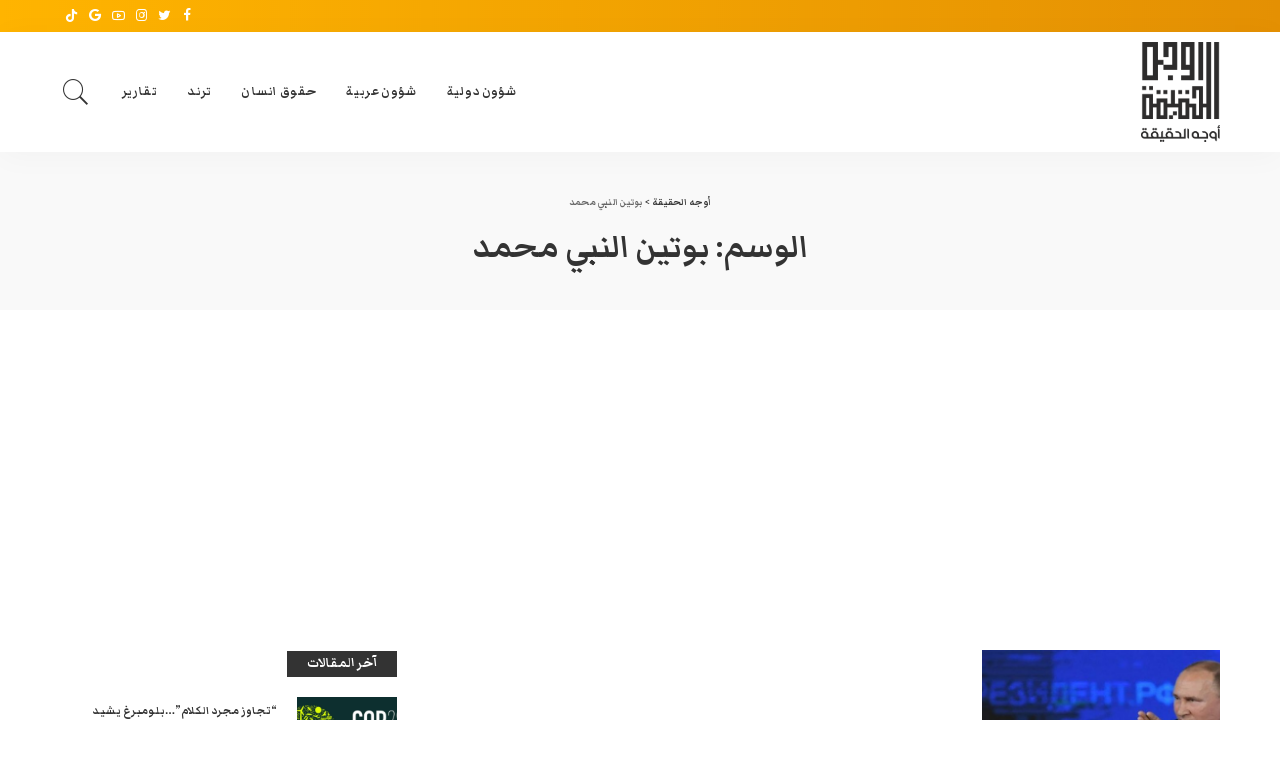

--- FILE ---
content_type: text/html; charset=UTF-8
request_url: https://awjouh.com/tag/%D8%A8%D9%88%D8%AA%D9%8A%D9%86-%D8%A7%D9%84%D9%86%D8%A8%D9%8A-%D9%85%D8%AD%D9%85%D8%AF/
body_size: 24494
content:
<!DOCTYPE html>
<html dir="rtl" lang="ar">
<head>
    <meta charset="UTF-8">
    <meta http-equiv="X-UA-Compatible" content="IE=edge">
    <meta name="viewport" content="width=device-width, initial-scale=1">
    <link rel="profile" href="https://gmpg.org/xfn/11">
	<script>
(()=>{var e={};e.g=function(){if("object"==typeof globalThis)return globalThis;try{return this||new Function("return this")()}catch(e){if("object"==typeof window)return window}}(),function({ampUrl:n,isCustomizePreview:t,isAmpDevMode:r,noampQueryVarName:o,noampQueryVarValue:s,disabledStorageKey:i,mobileUserAgents:a,regexRegex:c}){if("undefined"==typeof sessionStorage)return;const d=new RegExp(c);if(!a.some((e=>{const n=e.match(d);return!(!n||!new RegExp(n[1],n[2]).test(navigator.userAgent))||navigator.userAgent.includes(e)})))return;e.g.addEventListener("DOMContentLoaded",(()=>{const e=document.getElementById("amp-mobile-version-switcher");if(!e)return;e.hidden=!1;const n=e.querySelector("a[href]");n&&n.addEventListener("click",(()=>{sessionStorage.removeItem(i)}))}));const g=r&&["paired-browsing-non-amp","paired-browsing-amp"].includes(window.name);if(sessionStorage.getItem(i)||t||g)return;const u=new URL(location.href),m=new URL(n);m.hash=u.hash,u.searchParams.has(o)&&s===u.searchParams.get(o)?sessionStorage.setItem(i,"1"):m.href!==u.href&&(window.stop(),location.replace(m.href))}({"ampUrl":"https:\/\/awjouh.com\/tag\/%D8%A8%D9%88%D8%AA%D9%8A%D9%86-%D8%A7%D9%84%D9%86%D8%A8%D9%8A-%D9%85%D8%AD%D9%85%D8%AF\/?amp","noampQueryVarName":"noamp","noampQueryVarValue":"mobile","disabledStorageKey":"amp_mobile_redirect_disabled","mobileUserAgents":["Mobile","Android","Silk\/","Kindle","BlackBerry","Opera Mini","Opera Mobi"],"regexRegex":"^\\/((?:.|\n)+)\\/([i]*)$","isCustomizePreview":false,"isAmpDevMode":false})})();
</script>
<meta name='robots' content='index, follow, max-image-preview:large, max-snippet:-1, max-video-preview:-1' />

	<!-- This site is optimized with the Yoast SEO plugin v22.6 - https://yoast.com/wordpress/plugins/seo/ -->
	<title>بوتين النبي محمد - أوجه الحقيقة</title>
	<link rel="preconnect" href="https://fonts.gstatic.com" crossorigin><link rel="preload" as="style" onload="this.onload=null;this.rel='stylesheet'" href="https://fonts.googleapis.com/css?family=Markazi+Text%3A400%2C500%2C600%2C700%7CMontserrat%3A500&amp;display=swap" crossorigin><noscript><link rel="stylesheet" href="https://fonts.googleapis.com/css?family=Markazi+Text%3A400%2C500%2C600%2C700%7CMontserrat%3A500&amp;display=swap"></noscript><link rel="canonical" href="https://awjouh.com/tag/بوتين-النبي-محمد/" />
	<meta property="og:locale" content="ar_AR" />
	<meta property="og:type" content="article" />
	<meta property="og:title" content="بوتين النبي محمد - أوجه الحقيقة" />
	<meta property="og:url" content="https://awjouh.com/tag/بوتين-النبي-محمد/" />
	<meta property="og:site_name" content="أوجه الحقيقة" />
	<meta property="og:image" content="https://awjouh.com/wp-content/uploads/2022/03/238037053_1494769674189686_8684321615115714575_n.jpg" />
	<meta property="og:image:width" content="1939" />
	<meta property="og:image:height" content="720" />
	<meta property="og:image:type" content="image/jpeg" />
	<meta name="twitter:card" content="summary_large_image" />
	<meta name="twitter:site" content="@awjouh" />
	<script type="application/ld+json" class="yoast-schema-graph">{"@context":"https://schema.org","@graph":[{"@type":"CollectionPage","@id":"https://awjouh.com/tag/%d8%a8%d9%88%d8%aa%d9%8a%d9%86-%d8%a7%d9%84%d9%86%d8%a8%d9%8a-%d9%85%d8%ad%d9%85%d8%af/","url":"https://awjouh.com/tag/%d8%a8%d9%88%d8%aa%d9%8a%d9%86-%d8%a7%d9%84%d9%86%d8%a8%d9%8a-%d9%85%d8%ad%d9%85%d8%af/","name":"بوتين النبي محمد - أوجه الحقيقة","isPartOf":{"@id":"https://awjouh.com/#website"},"primaryImageOfPage":{"@id":"https://awjouh.com/tag/%d8%a8%d9%88%d8%aa%d9%8a%d9%86-%d8%a7%d9%84%d9%86%d8%a8%d9%8a-%d9%85%d8%ad%d9%85%d8%af/#primaryimage"},"image":{"@id":"https://awjouh.com/tag/%d8%a8%d9%88%d8%aa%d9%8a%d9%86-%d8%a7%d9%84%d9%86%d8%a8%d9%8a-%d9%85%d8%ad%d9%85%d8%af/#primaryimage"},"thumbnailUrl":"https://awjouh.com/wp-content/uploads/2021/12/بوتين.png","breadcrumb":{"@id":"https://awjouh.com/tag/%d8%a8%d9%88%d8%aa%d9%8a%d9%86-%d8%a7%d9%84%d9%86%d8%a8%d9%8a-%d9%85%d8%ad%d9%85%d8%af/#breadcrumb"},"inLanguage":"ar"},{"@type":"ImageObject","inLanguage":"ar","@id":"https://awjouh.com/tag/%d8%a8%d9%88%d8%aa%d9%8a%d9%86-%d8%a7%d9%84%d9%86%d8%a8%d9%8a-%d9%85%d8%ad%d9%85%d8%af/#primaryimage","url":"https://awjouh.com/wp-content/uploads/2021/12/بوتين.png","contentUrl":"https://awjouh.com/wp-content/uploads/2021/12/بوتين.png","width":638,"height":365,"caption":"بوتين"},{"@type":"BreadcrumbList","@id":"https://awjouh.com/tag/%d8%a8%d9%88%d8%aa%d9%8a%d9%86-%d8%a7%d9%84%d9%86%d8%a8%d9%8a-%d9%85%d8%ad%d9%85%d8%af/#breadcrumb","itemListElement":[{"@type":"ListItem","position":1,"name":"الرئيسية","item":"https://awjouh.com/"},{"@type":"ListItem","position":2,"name":"بوتين النبي محمد"}]},{"@type":"WebSite","@id":"https://awjouh.com/#website","url":"https://awjouh.com/","name":"أوجه الحقيقة","description":"للحقيقة وجه واحد","publisher":{"@id":"https://awjouh.com/#organization"},"potentialAction":[{"@type":"SearchAction","target":{"@type":"EntryPoint","urlTemplate":"https://awjouh.com/?s={search_term_string}"},"query-input":"required name=search_term_string"}],"inLanguage":"ar"},{"@type":"Organization","@id":"https://awjouh.com/#organization","name":"أوجه الحقيقة","url":"https://awjouh.com/","logo":{"@type":"ImageObject","inLanguage":"ar","@id":"https://awjouh.com/#/schema/logo/image/","url":"http://awjouh.com/wp-content/uploads/2020/03/81484894_1018620038471321_7400267614951309312_n-1.png","contentUrl":"http://awjouh.com/wp-content/uploads/2020/03/81484894_1018620038471321_7400267614951309312_n-1.png","width":677,"height":677,"caption":"أوجه الحقيقة"},"image":{"@id":"https://awjouh.com/#/schema/logo/image/"},"sameAs":["https://www.facebook.com/Awjouh","https://x.com/awjouh","https://www.instagram.com/awjouh/","https://www.pinterest.com/awjouh5169/","https://www.youtube.com/channel/UCl1UDNTR9wWtlzeH8dyAqZg?sub_confirmation=1"]}]}</script>
	<!-- / Yoast SEO plugin. -->


<link rel='dns-prefetch' href='//fonts.googleapis.com' />
<link rel="alternate" type="application/rss+xml" title="أوجه الحقيقة &laquo; الخلاصة" href="https://awjouh.com/feed/" />
<link rel="alternate" type="application/rss+xml" title="أوجه الحقيقة &laquo; خلاصة التعليقات" href="https://awjouh.com/comments/feed/" />
<link rel="alternate" type="application/rss+xml" title="أوجه الحقيقة &laquo; بوتين النبي محمد خلاصة الوسوم" href="https://awjouh.com/tag/%d8%a8%d9%88%d8%aa%d9%8a%d9%86-%d8%a7%d9%84%d9%86%d8%a8%d9%8a-%d9%85%d8%ad%d9%85%d8%af/feed/" />
<script type="application/ld+json">{"@context":"https://schema.org","@type":"Organization","legalName":"\u0623\u0648\u062c\u0647 \u0627\u0644\u062d\u0642\u064a\u0642\u0629","url":"https://awjouh.com/","logo":"https://awjouh.com/wp-content/uploads/2022/01/LOGO-02.png","sameAs":["https://www.facebook.com/awjouh/","https://twitter.com/awjouh","https://www.instagram.com/awjouh/\t","https://www.youtube.com/channel/UCl1UDNTR9wWtlzeH8dyAqZg?sub_confirmation=1"]}</script>
<script>
window._wpemojiSettings = {"baseUrl":"https:\/\/s.w.org\/images\/core\/emoji\/14.0.0\/72x72\/","ext":".png","svgUrl":"https:\/\/s.w.org\/images\/core\/emoji\/14.0.0\/svg\/","svgExt":".svg","source":{"concatemoji":"https:\/\/awjouh.com\/wp-includes\/js\/wp-emoji-release.min.js?ver=6.3.7"}};
/*! This file is auto-generated */
!function(i,n){var o,s,e;function c(e){try{var t={supportTests:e,timestamp:(new Date).valueOf()};sessionStorage.setItem(o,JSON.stringify(t))}catch(e){}}function p(e,t,n){e.clearRect(0,0,e.canvas.width,e.canvas.height),e.fillText(t,0,0);var t=new Uint32Array(e.getImageData(0,0,e.canvas.width,e.canvas.height).data),r=(e.clearRect(0,0,e.canvas.width,e.canvas.height),e.fillText(n,0,0),new Uint32Array(e.getImageData(0,0,e.canvas.width,e.canvas.height).data));return t.every(function(e,t){return e===r[t]})}function u(e,t,n){switch(t){case"flag":return n(e,"\ud83c\udff3\ufe0f\u200d\u26a7\ufe0f","\ud83c\udff3\ufe0f\u200b\u26a7\ufe0f")?!1:!n(e,"\ud83c\uddfa\ud83c\uddf3","\ud83c\uddfa\u200b\ud83c\uddf3")&&!n(e,"\ud83c\udff4\udb40\udc67\udb40\udc62\udb40\udc65\udb40\udc6e\udb40\udc67\udb40\udc7f","\ud83c\udff4\u200b\udb40\udc67\u200b\udb40\udc62\u200b\udb40\udc65\u200b\udb40\udc6e\u200b\udb40\udc67\u200b\udb40\udc7f");case"emoji":return!n(e,"\ud83e\udef1\ud83c\udffb\u200d\ud83e\udef2\ud83c\udfff","\ud83e\udef1\ud83c\udffb\u200b\ud83e\udef2\ud83c\udfff")}return!1}function f(e,t,n){var r="undefined"!=typeof WorkerGlobalScope&&self instanceof WorkerGlobalScope?new OffscreenCanvas(300,150):i.createElement("canvas"),a=r.getContext("2d",{willReadFrequently:!0}),o=(a.textBaseline="top",a.font="600 32px Arial",{});return e.forEach(function(e){o[e]=t(a,e,n)}),o}function t(e){var t=i.createElement("script");t.src=e,t.defer=!0,i.head.appendChild(t)}"undefined"!=typeof Promise&&(o="wpEmojiSettingsSupports",s=["flag","emoji"],n.supports={everything:!0,everythingExceptFlag:!0},e=new Promise(function(e){i.addEventListener("DOMContentLoaded",e,{once:!0})}),new Promise(function(t){var n=function(){try{var e=JSON.parse(sessionStorage.getItem(o));if("object"==typeof e&&"number"==typeof e.timestamp&&(new Date).valueOf()<e.timestamp+604800&&"object"==typeof e.supportTests)return e.supportTests}catch(e){}return null}();if(!n){if("undefined"!=typeof Worker&&"undefined"!=typeof OffscreenCanvas&&"undefined"!=typeof URL&&URL.createObjectURL&&"undefined"!=typeof Blob)try{var e="postMessage("+f.toString()+"("+[JSON.stringify(s),u.toString(),p.toString()].join(",")+"));",r=new Blob([e],{type:"text/javascript"}),a=new Worker(URL.createObjectURL(r),{name:"wpTestEmojiSupports"});return void(a.onmessage=function(e){c(n=e.data),a.terminate(),t(n)})}catch(e){}c(n=f(s,u,p))}t(n)}).then(function(e){for(var t in e)n.supports[t]=e[t],n.supports.everything=n.supports.everything&&n.supports[t],"flag"!==t&&(n.supports.everythingExceptFlag=n.supports.everythingExceptFlag&&n.supports[t]);n.supports.everythingExceptFlag=n.supports.everythingExceptFlag&&!n.supports.flag,n.DOMReady=!1,n.readyCallback=function(){n.DOMReady=!0}}).then(function(){return e}).then(function(){var e;n.supports.everything||(n.readyCallback(),(e=n.source||{}).concatemoji?t(e.concatemoji):e.wpemoji&&e.twemoji&&(t(e.twemoji),t(e.wpemoji)))}))}((window,document),window._wpemojiSettings);
</script>
<style>
img.wp-smiley,
img.emoji {
	display: inline !important;
	border: none !important;
	box-shadow: none !important;
	height: 1em !important;
	width: 1em !important;
	margin: 0 0.07em !important;
	vertical-align: -0.1em !important;
	background: none !important;
	padding: 0 !important;
}
</style>
	
<link rel='stylesheet' id='wp-block-library-rtl-css' href='https://awjouh.com/wp-includes/css/dist/block-library/style-rtl.min.css?ver=6.3.7' media='all' />
<style id='classic-theme-styles-inline-css'>
/*! This file is auto-generated */
.wp-block-button__link{color:#fff;background-color:#32373c;border-radius:9999px;box-shadow:none;text-decoration:none;padding:calc(.667em + 2px) calc(1.333em + 2px);font-size:1.125em}.wp-block-file__button{background:#32373c;color:#fff;text-decoration:none}
</style>
<style id='global-styles-inline-css'>
body{--wp--preset--color--black: #000000;--wp--preset--color--cyan-bluish-gray: #abb8c3;--wp--preset--color--white: #ffffff;--wp--preset--color--pale-pink: #f78da7;--wp--preset--color--vivid-red: #cf2e2e;--wp--preset--color--luminous-vivid-orange: #ff6900;--wp--preset--color--luminous-vivid-amber: #fcb900;--wp--preset--color--light-green-cyan: #7bdcb5;--wp--preset--color--vivid-green-cyan: #00d084;--wp--preset--color--pale-cyan-blue: #8ed1fc;--wp--preset--color--vivid-cyan-blue: #0693e3;--wp--preset--color--vivid-purple: #9b51e0;--wp--preset--gradient--vivid-cyan-blue-to-vivid-purple: linear-gradient(135deg,rgba(6,147,227,1) 0%,rgb(155,81,224) 100%);--wp--preset--gradient--light-green-cyan-to-vivid-green-cyan: linear-gradient(135deg,rgb(122,220,180) 0%,rgb(0,208,130) 100%);--wp--preset--gradient--luminous-vivid-amber-to-luminous-vivid-orange: linear-gradient(135deg,rgba(252,185,0,1) 0%,rgba(255,105,0,1) 100%);--wp--preset--gradient--luminous-vivid-orange-to-vivid-red: linear-gradient(135deg,rgba(255,105,0,1) 0%,rgb(207,46,46) 100%);--wp--preset--gradient--very-light-gray-to-cyan-bluish-gray: linear-gradient(135deg,rgb(238,238,238) 0%,rgb(169,184,195) 100%);--wp--preset--gradient--cool-to-warm-spectrum: linear-gradient(135deg,rgb(74,234,220) 0%,rgb(151,120,209) 20%,rgb(207,42,186) 40%,rgb(238,44,130) 60%,rgb(251,105,98) 80%,rgb(254,248,76) 100%);--wp--preset--gradient--blush-light-purple: linear-gradient(135deg,rgb(255,206,236) 0%,rgb(152,150,240) 100%);--wp--preset--gradient--blush-bordeaux: linear-gradient(135deg,rgb(254,205,165) 0%,rgb(254,45,45) 50%,rgb(107,0,62) 100%);--wp--preset--gradient--luminous-dusk: linear-gradient(135deg,rgb(255,203,112) 0%,rgb(199,81,192) 50%,rgb(65,88,208) 100%);--wp--preset--gradient--pale-ocean: linear-gradient(135deg,rgb(255,245,203) 0%,rgb(182,227,212) 50%,rgb(51,167,181) 100%);--wp--preset--gradient--electric-grass: linear-gradient(135deg,rgb(202,248,128) 0%,rgb(113,206,126) 100%);--wp--preset--gradient--midnight: linear-gradient(135deg,rgb(2,3,129) 0%,rgb(40,116,252) 100%);--wp--preset--font-size--small: 13px;--wp--preset--font-size--medium: 20px;--wp--preset--font-size--large: 36px;--wp--preset--font-size--x-large: 42px;--wp--preset--spacing--20: 0.44rem;--wp--preset--spacing--30: 0.67rem;--wp--preset--spacing--40: 1rem;--wp--preset--spacing--50: 1.5rem;--wp--preset--spacing--60: 2.25rem;--wp--preset--spacing--70: 3.38rem;--wp--preset--spacing--80: 5.06rem;--wp--preset--shadow--natural: 6px 6px 9px rgba(0, 0, 0, 0.2);--wp--preset--shadow--deep: 12px 12px 50px rgba(0, 0, 0, 0.4);--wp--preset--shadow--sharp: 6px 6px 0px rgba(0, 0, 0, 0.2);--wp--preset--shadow--outlined: 6px 6px 0px -3px rgba(255, 255, 255, 1), 6px 6px rgba(0, 0, 0, 1);--wp--preset--shadow--crisp: 6px 6px 0px rgba(0, 0, 0, 1);}:where(.is-layout-flex){gap: 0.5em;}:where(.is-layout-grid){gap: 0.5em;}body .is-layout-flow > .alignleft{float: left;margin-inline-start: 0;margin-inline-end: 2em;}body .is-layout-flow > .alignright{float: right;margin-inline-start: 2em;margin-inline-end: 0;}body .is-layout-flow > .aligncenter{margin-left: auto !important;margin-right: auto !important;}body .is-layout-constrained > .alignleft{float: left;margin-inline-start: 0;margin-inline-end: 2em;}body .is-layout-constrained > .alignright{float: right;margin-inline-start: 2em;margin-inline-end: 0;}body .is-layout-constrained > .aligncenter{margin-left: auto !important;margin-right: auto !important;}body .is-layout-constrained > :where(:not(.alignleft):not(.alignright):not(.alignfull)){max-width: var(--wp--style--global--content-size);margin-left: auto !important;margin-right: auto !important;}body .is-layout-constrained > .alignwide{max-width: var(--wp--style--global--wide-size);}body .is-layout-flex{display: flex;}body .is-layout-flex{flex-wrap: wrap;align-items: center;}body .is-layout-flex > *{margin: 0;}body .is-layout-grid{display: grid;}body .is-layout-grid > *{margin: 0;}:where(.wp-block-columns.is-layout-flex){gap: 2em;}:where(.wp-block-columns.is-layout-grid){gap: 2em;}:where(.wp-block-post-template.is-layout-flex){gap: 1.25em;}:where(.wp-block-post-template.is-layout-grid){gap: 1.25em;}.has-black-color{color: var(--wp--preset--color--black) !important;}.has-cyan-bluish-gray-color{color: var(--wp--preset--color--cyan-bluish-gray) !important;}.has-white-color{color: var(--wp--preset--color--white) !important;}.has-pale-pink-color{color: var(--wp--preset--color--pale-pink) !important;}.has-vivid-red-color{color: var(--wp--preset--color--vivid-red) !important;}.has-luminous-vivid-orange-color{color: var(--wp--preset--color--luminous-vivid-orange) !important;}.has-luminous-vivid-amber-color{color: var(--wp--preset--color--luminous-vivid-amber) !important;}.has-light-green-cyan-color{color: var(--wp--preset--color--light-green-cyan) !important;}.has-vivid-green-cyan-color{color: var(--wp--preset--color--vivid-green-cyan) !important;}.has-pale-cyan-blue-color{color: var(--wp--preset--color--pale-cyan-blue) !important;}.has-vivid-cyan-blue-color{color: var(--wp--preset--color--vivid-cyan-blue) !important;}.has-vivid-purple-color{color: var(--wp--preset--color--vivid-purple) !important;}.has-black-background-color{background-color: var(--wp--preset--color--black) !important;}.has-cyan-bluish-gray-background-color{background-color: var(--wp--preset--color--cyan-bluish-gray) !important;}.has-white-background-color{background-color: var(--wp--preset--color--white) !important;}.has-pale-pink-background-color{background-color: var(--wp--preset--color--pale-pink) !important;}.has-vivid-red-background-color{background-color: var(--wp--preset--color--vivid-red) !important;}.has-luminous-vivid-orange-background-color{background-color: var(--wp--preset--color--luminous-vivid-orange) !important;}.has-luminous-vivid-amber-background-color{background-color: var(--wp--preset--color--luminous-vivid-amber) !important;}.has-light-green-cyan-background-color{background-color: var(--wp--preset--color--light-green-cyan) !important;}.has-vivid-green-cyan-background-color{background-color: var(--wp--preset--color--vivid-green-cyan) !important;}.has-pale-cyan-blue-background-color{background-color: var(--wp--preset--color--pale-cyan-blue) !important;}.has-vivid-cyan-blue-background-color{background-color: var(--wp--preset--color--vivid-cyan-blue) !important;}.has-vivid-purple-background-color{background-color: var(--wp--preset--color--vivid-purple) !important;}.has-black-border-color{border-color: var(--wp--preset--color--black) !important;}.has-cyan-bluish-gray-border-color{border-color: var(--wp--preset--color--cyan-bluish-gray) !important;}.has-white-border-color{border-color: var(--wp--preset--color--white) !important;}.has-pale-pink-border-color{border-color: var(--wp--preset--color--pale-pink) !important;}.has-vivid-red-border-color{border-color: var(--wp--preset--color--vivid-red) !important;}.has-luminous-vivid-orange-border-color{border-color: var(--wp--preset--color--luminous-vivid-orange) !important;}.has-luminous-vivid-amber-border-color{border-color: var(--wp--preset--color--luminous-vivid-amber) !important;}.has-light-green-cyan-border-color{border-color: var(--wp--preset--color--light-green-cyan) !important;}.has-vivid-green-cyan-border-color{border-color: var(--wp--preset--color--vivid-green-cyan) !important;}.has-pale-cyan-blue-border-color{border-color: var(--wp--preset--color--pale-cyan-blue) !important;}.has-vivid-cyan-blue-border-color{border-color: var(--wp--preset--color--vivid-cyan-blue) !important;}.has-vivid-purple-border-color{border-color: var(--wp--preset--color--vivid-purple) !important;}.has-vivid-cyan-blue-to-vivid-purple-gradient-background{background: var(--wp--preset--gradient--vivid-cyan-blue-to-vivid-purple) !important;}.has-light-green-cyan-to-vivid-green-cyan-gradient-background{background: var(--wp--preset--gradient--light-green-cyan-to-vivid-green-cyan) !important;}.has-luminous-vivid-amber-to-luminous-vivid-orange-gradient-background{background: var(--wp--preset--gradient--luminous-vivid-amber-to-luminous-vivid-orange) !important;}.has-luminous-vivid-orange-to-vivid-red-gradient-background{background: var(--wp--preset--gradient--luminous-vivid-orange-to-vivid-red) !important;}.has-very-light-gray-to-cyan-bluish-gray-gradient-background{background: var(--wp--preset--gradient--very-light-gray-to-cyan-bluish-gray) !important;}.has-cool-to-warm-spectrum-gradient-background{background: var(--wp--preset--gradient--cool-to-warm-spectrum) !important;}.has-blush-light-purple-gradient-background{background: var(--wp--preset--gradient--blush-light-purple) !important;}.has-blush-bordeaux-gradient-background{background: var(--wp--preset--gradient--blush-bordeaux) !important;}.has-luminous-dusk-gradient-background{background: var(--wp--preset--gradient--luminous-dusk) !important;}.has-pale-ocean-gradient-background{background: var(--wp--preset--gradient--pale-ocean) !important;}.has-electric-grass-gradient-background{background: var(--wp--preset--gradient--electric-grass) !important;}.has-midnight-gradient-background{background: var(--wp--preset--gradient--midnight) !important;}.has-small-font-size{font-size: var(--wp--preset--font-size--small) !important;}.has-medium-font-size{font-size: var(--wp--preset--font-size--medium) !important;}.has-large-font-size{font-size: var(--wp--preset--font-size--large) !important;}.has-x-large-font-size{font-size: var(--wp--preset--font-size--x-large) !important;}
.wp-block-navigation a:where(:not(.wp-element-button)){color: inherit;}
:where(.wp-block-post-template.is-layout-flex){gap: 1.25em;}:where(.wp-block-post-template.is-layout-grid){gap: 1.25em;}
:where(.wp-block-columns.is-layout-flex){gap: 2em;}:where(.wp-block-columns.is-layout-grid){gap: 2em;}
.wp-block-pullquote{font-size: 1.5em;line-height: 1.6;}
</style>
<link rel='stylesheet' id='pixwell-main-css' href='https://awjouh.com/wp-content/themes/pixwell/assets/css/main.css?ver=10.3' media='all' />
<link rel='stylesheet' id='pixwell-rtl-css' href='https://awjouh.com/wp-content/themes/pixwell/assets/css/rtl.css?ver=10.3' media='all' />
<link rel='stylesheet' id='pixwell-dynamic-css-css' href='https://awjouh.com/wp-content/themes/pixwell/assets/css/dynamic.css?ver=1669050553' media='all' />

<script src='https://awjouh.com/wp-includes/js/jquery/jquery.min.js?ver=3.7.0' id='jquery-core-js'></script>
<script src='https://awjouh.com/wp-includes/js/jquery/jquery-migrate.min.js?ver=3.4.1' id='jquery-migrate-js'></script>
<!--[if lt IE 9]>
<script src='https://awjouh.com/wp-content/themes/pixwell/assets/js/html5shiv.min.js?ver=3.7.3' id='html5-js'></script>
<![endif]-->
<link rel="preload" href="https://awjouh.com/wp-content/themes/pixwell/assets/fonts/ruby-icon.woff" as="font" type="font/woff" crossorigin="anonymous"> <link rel="https://api.w.org/" href="https://awjouh.com/wp-json/" /><link rel="alternate" type="application/json" href="https://awjouh.com/wp-json/wp/v2/tags/5525" /><link rel="EditURI" type="application/rsd+xml" title="RSD" href="https://awjouh.com/xmlrpc.php?rsd" />
<meta name="generator" content="WordPress 6.3.7" />
<!-- Global site tag (gtag.js) - Google Analytics -->
<script async src="https://www.googletagmanager.com/gtag/js?id=G-6Q8FQGQL4Q"></script>
<script>
  window.dataLayer = window.dataLayer || [];
  function gtag(){dataLayer.push(arguments);}
  gtag('js', new Date());

  gtag('config', 'G-6Q8FQGQL4Q');
</script>


<script async src="https://www.googletagmanager.com/gtag/js?id=G-JXLNVGRBWD"></script>
<script>
  window.dataLayer = window.dataLayer || [];
  function gtag(){dataLayer.push(arguments);}
  gtag('js', new Date());

  gtag('config', 'G-JXLNVGRBWD');
</script>

<script async src="https://pagead2.googlesyndication.com/pagead/js/adsbygoogle.js?client=ca-pub-3795910204193484"
     crossorigin="anonymous"></script>
<script type="application/ld+json">{"@context":"https://schema.org","@type":"WebSite","@id":"https://awjouh.com/#website","url":"https://awjouh.com/","name":"\u0623\u0648\u062c\u0647 \u0627\u0644\u062d\u0642\u064a\u0642\u0629","potentialAction":{"@type":"SearchAction","target":"https://awjouh.com/?s={search_term_string}","query-input":"required name=search_term_string"}}</script>
	<script type="text/javascript">
		var revue_ajaxurl = 'https://awjouh.com/wp-admin/admin-ajax.php';
	</script>
	<link rel="alternate" type="text/html" media="only screen and (max-width: 640px)" href="https://awjouh.com/tag/%D8%A8%D9%88%D8%AA%D9%8A%D9%86-%D8%A7%D9%84%D9%86%D8%A8%D9%8A-%D9%85%D8%AD%D9%85%D8%AF/?amp">		<script>
			document.documentElement.className = document.documentElement.className.replace( 'no-js', 'js' );
		</script>
				<style>
			.no-js img.lazyload { display: none; }
			figure.wp-block-image img.lazyloading { min-width: 150px; }
							.lazyload { opacity: 0; }
				.lazyloading {
					border: 0 !important;
					opacity: 1;
					background: rgba(255, 255, 255, 0) url('https://awjouh.com/wp-content/plugins/wp-smush-pro/app/assets/images/smush-lazyloader-4.gif') no-repeat center !important;
					background-size: 16px auto !important;
					min-width: 16px;
				}
					</style>
		<meta name="generator" content="Elementor 3.15.3; features: e_dom_optimization, e_optimized_assets_loading, additional_custom_breakpoints; settings: css_print_method-external, google_font-enabled, font_display-swap">
<link rel="amphtml" href="https://awjouh.com/tag/%D8%A8%D9%88%D8%AA%D9%8A%D9%86-%D8%A7%D9%84%D9%86%D8%A8%D9%8A-%D9%85%D8%AD%D9%85%D8%AF/?amp"><style>#amp-mobile-version-switcher{position:absolute;right:0;width:100%;z-index:100}#amp-mobile-version-switcher>a{background-color:#444;border:0;color:#eaeaea;display:block;font-family:-apple-system,BlinkMacSystemFont,Segoe UI,Roboto,Oxygen-Sans,Ubuntu,Cantarell,Helvetica Neue,sans-serif;font-size:16px;font-weight:600;padding:15px 0;text-align:center;-webkit-text-decoration:none;text-decoration:none}#amp-mobile-version-switcher>a:active,#amp-mobile-version-switcher>a:focus,#amp-mobile-version-switcher>a:hover{-webkit-text-decoration:underline;text-decoration:underline}</style>            <meta property="og:title" content="بوتين النبي محمد - أوجه الحقيقة"/>
            <meta property="og:url" content="https://awjouh.com/tag/%D8%A8%D9%88%D8%AA%D9%8A%D9%86-%D8%A7%D9%84%D9%86%D8%A8%D9%8A-%D9%85%D8%AD%D9%85%D8%AF"/>
            <meta property="og:site_name" content="أوجه الحقيقة"/>
						<script type="application/ld+json">{"@context":"http://schema.org","@type":"BreadcrumbList","itemListElement":[{"@type":"ListItem","position":2,"item":{"@id":"https://awjouh.com/tag/%d8%a8%d9%88%d8%aa%d9%8a%d9%86-%d8%a7%d9%84%d9%86%d8%a8%d9%8a-%d9%85%d8%ad%d9%85%d8%af/","name":"\u0628\u0648\u062a\u064a\u0646 \u0627\u0644\u0646\u0628\u064a \u0645\u062d\u0645\u062f"}},{"@type":"ListItem","position":1,"item":{"@id":"https://awjouh.com","name":"\u0623\u0648\u062c\u0647 \u0627\u0644\u062d\u0642\u064a\u0642\u0629"}}]}</script>
<link rel="icon" href="https://awjouh.com/wp-content/uploads/2021/08/cropped-newawjlogo-1-32x32.png" sizes="32x32" />
<link rel="icon" href="https://awjouh.com/wp-content/uploads/2021/08/cropped-newawjlogo-1-192x192.png" sizes="192x192" />
<link rel="apple-touch-icon" href="https://awjouh.com/wp-content/uploads/2021/08/cropped-newawjlogo-1-180x180.png" />
<meta name="msapplication-TileImage" content="https://awjouh.com/wp-content/uploads/2021/08/cropped-newawjlogo-1-270x270.png" />
		<style id="wp-custom-css">
			.section-sticky .navbar-wrap, #mobile-navbar {
	background-color:#FFB400;    
	background-image: linear-gradient(
41deg
, rgb(228, 144, 3) 0%, rgb(255, 199, 0) 100%);
    color: white;
}
#site-header .navbar-inner .logo-wrap img {
	padding: 10px 0px;
}

.rb-menu a > span::before {
	background-color: #ec9c02;
}
.block-header-4 .block-title {
  padding: 5px 20px;
  color: #fff;
  background-color: #f5b301;
  border-right: 2px solid #b77c15;
}		</style>
		</head>
<body class="rtl archive tag tag-5525 wp-embed-responsive elementor-default elementor-kit-1277 sticky-nav smart-sticky is-tooltips is-backtop block-header-4 w-header-3 cat-icon-radius is-parallax-feat mh-p-excerpt" data-theme="default">
<div id="site" class="site">
	        <aside id="off-canvas-section" class="off-canvas-wrap dark-style is-hidden">
            <div class="close-panel-wrap tooltips-n">
                <a href="#" id="off-canvas-close-btn" title="Close Panel"><i class="btn-close"></i></a>
            </div>
            <div class="off-canvas-holder">
                                    <div class="off-canvas-header is-light-text">
                        <div class="header-inner">
                                                        <aside class="inner-bottom">
                                                                    <div class="off-canvas-social">
                                        <a class="social-link-facebook" title="Facebook" href="https://www.facebook.com/awjouh/" target="_blank" rel="noopener nofollow"><i class="rbi rbi-facebook"></i></a><a class="social-link-twitter" title="Twitter" href="https://twitter.com/awjouh" target="_blank" rel="noopener nofollow"><i class="rbi rbi-twitter"></i></a><a class="social-link-instagram" title="Instagram" href="https://www.instagram.com/awjouh/" target="_blank" rel="noopener nofollow"><i class="rbi rbi-instagram"></i></a><a class="social-link-youtube" title="YouTube" href="https://www.youtube.com/channel/UCl1UDNTR9wWtlzeH8dyAqZg?sub_confirmation=1" target="_blank" rel="noopener nofollow"><i class="rbi rbi-youtube-o"></i></a><a class="social-link-custom social-link-1 social-link-Google news" title="Google news" href="https://news.google.com/publications/CAAqBwgKMPygmwswwKuzAw" target="_blank" rel="noopener nofollow"><i class="rbi-google rbi"></i></a><a class="social-link-custom social-link-2 social-link-Tiktok" title="Tiktok" href="https://www.tiktok.com/@awjouh_al_haqeqa" target="_blank" rel="noopener nofollow"><i class="rbi rbi-tiktok"></i></a>                                    </div>
                                                                    <div class="inner-bottom-right">
                                        <aside class="bookmark-section">
	<a class="bookmark-link" href="#" title="Bookmarks">
		<span class="bookmark-icon"><i><svg class="svg-icon" aria-hidden="true" role="img" focusable="false" xmlns="http://www.w3.org/2000/svg" viewBox="0 0 512 512"><path fill="currentColor" d="M391.416,0H120.584c-17.778,0-32.242,14.464-32.242,32.242v460.413c0,7.016,3.798,13.477,9.924,16.895 c2.934,1.638,6.178,2.45,9.421,2.45c3.534,0,7.055-0.961,10.169-2.882l138.182-85.312l138.163,84.693 c5.971,3.669,13.458,3.817,19.564,0.387c6.107-3.418,9.892-9.872,9.892-16.875V32.242C423.657,14.464,409.194,0,391.416,0z  M384.967,457.453l-118.85-72.86c-6.229-3.817-14.07-3.798-20.28,0.032l-118.805,73.35V38.69h257.935V457.453z" /></svg></i><span class="bookmark-counter rb-counter">0</span></span>
	</a>
</aside>                                    </div>
                                                            </aside>
                        </div>
                    </div>
                                <div class="off-canvas-inner is-light-text">
                    <nav id="off-canvas-nav" class="off-canvas-nav">
                        <ul id="off-canvas-menu" class="off-canvas-menu rb-menu is-clicked"><li id="menu-item-759" class="menu-item menu-item-type-taxonomy menu-item-object-category menu-item-759"><a href="https://awjouh.com/category/international-affairs/"><span>شؤون دولية</span></a></li>
<li id="menu-item-760" class="menu-item menu-item-type-taxonomy menu-item-object-category menu-item-760"><a href="https://awjouh.com/category/arabic-affairs/"><span>شؤون عربية</span></a></li>
<li id="menu-item-761" class="menu-item menu-item-type-taxonomy menu-item-object-category menu-item-761"><a href="https://awjouh.com/category/human-rights/"><span>حقوق انسان</span></a></li>
<li id="menu-item-15751" class="menu-item menu-item-type-taxonomy menu-item-object-category menu-item-15751"><a href="https://awjouh.com/category/%d8%aa%d8%b1%d9%86%d8%af/"><span>ترند</span></a></li>
<li id="menu-item-762" class="menu-item menu-item-type-taxonomy menu-item-object-category menu-item-762"><a href="https://awjouh.com/category/reports/"><span>تقارير</span></a></li>
</ul>                    </nav>
                                    </div>
            </div>
        </aside>
            <div class="site-outer">
        <div class="site-mask"></div>
		<div class="topbar-wrap is-light-text">
	<div class="rbc-container">
		<div class="topbar-inner rb-m20-gutter">
			<div class="topbar-left">
								<aside class="topbar-info">
																	</aside>
							</div>
			<div class="topbar-right">
									<div class="topbar-social tooltips-n">
						<a class="social-link-facebook" title="Facebook" href="https://www.facebook.com/awjouh/" target="_blank" rel="noopener nofollow"><i class="rbi rbi-facebook"></i></a><a class="social-link-twitter" title="Twitter" href="https://twitter.com/awjouh" target="_blank" rel="noopener nofollow"><i class="rbi rbi-twitter"></i></a><a class="social-link-instagram" title="Instagram" href="https://www.instagram.com/awjouh/" target="_blank" rel="noopener nofollow"><i class="rbi rbi-instagram"></i></a><a class="social-link-youtube" title="YouTube" href="https://www.youtube.com/channel/UCl1UDNTR9wWtlzeH8dyAqZg?sub_confirmation=1" target="_blank" rel="noopener nofollow"><i class="rbi rbi-youtube-o"></i></a><a class="social-link-custom social-link-1 social-link-Google news" title="Google news" href="https://news.google.com/publications/CAAqBwgKMPygmwswwKuzAw" target="_blank" rel="noopener nofollow"><i class="rbi-google rbi"></i></a><a class="social-link-custom social-link-2 social-link-Tiktok" title="Tiktok" href="https://www.tiktok.com/@awjouh_al_haqeqa" target="_blank" rel="noopener nofollow"><i class="rbi rbi-tiktok"></i></a>					</div>
							</div>
		</div>
	</div>
</div><header id="site-header" class="header-wrap header-2">
	<div class="navbar-outer">
		<div class="navbar-wrap">
				<aside id="mobile-navbar" class="mobile-navbar">
    <div class="mobile-nav-inner rb-p20-gutter">
                    <div class="m-nav-left">
                <a href="#" class="off-canvas-trigger btn-toggle-wrap btn-toggle-light"><span class="btn-toggle"><span class="off-canvas-toggle"><span class="icon-toggle"></span></span></span></a>
            </div>
            <div class="m-nav-centered">
                	<aside class="logo-mobile-wrap is-logo-image">
		<a href="https://awjouh.com/" class="logo-mobile logo default">
			<img height="302" width="950"  alt="أوجه الحقيقة" data-src="https://awjouh.com/wp-content/uploads/2022/01/awjoh-al-haqiqa-with-QR.png" class="lazyload" src="[data-uri]"><noscript><img height="302" width="950"  alt="أوجه الحقيقة" data-src="https://awjouh.com/wp-content/uploads/2022/01/awjoh-al-haqiqa-with-QR.png" class="lazyload" src="[data-uri]"><noscript><img height="302" width="950"  alt="أوجه الحقيقة" data-src="https://awjouh.com/wp-content/uploads/2022/01/awjoh-al-haqiqa-with-QR.png" class="lazyload" src="[data-uri]"><noscript><img height="302" width="950"  alt="أوجه الحقيقة" data-src="https://awjouh.com/wp-content/uploads/2022/01/awjoh-al-haqiqa-with-QR.png" class="lazyload" src="[data-uri]"><noscript><img height="302" width="950" src="https://awjouh.com/wp-content/uploads/2022/01/awjoh-al-haqiqa-with-QR.png" alt="أوجه الحقيقة"></noscript></noscript></noscript></noscript>
		</a>
                    <a href="https://awjouh.com/" class="logo-mobile logo dark">
                <img height="302" width="950"  alt="أوجه الحقيقة" data-src="https://awjouh.com/wp-content/uploads/2022/01/awjoh-al-haqiqa-with-QR.png" class="lazyload" src="[data-uri]"><noscript><img height="302" width="950"  alt="أوجه الحقيقة" data-src="https://awjouh.com/wp-content/uploads/2022/01/awjoh-al-haqiqa-with-QR.png" class="lazyload" src="[data-uri]"><noscript><img height="302" width="950"  alt="أوجه الحقيقة" data-src="https://awjouh.com/wp-content/uploads/2022/01/awjoh-al-haqiqa-with-QR.png" class="lazyload" src="[data-uri]"><noscript><img height="302" width="950"  alt="أوجه الحقيقة" data-src="https://awjouh.com/wp-content/uploads/2022/01/awjoh-al-haqiqa-with-QR.png" class="lazyload" src="[data-uri]"><noscript><img height="302" width="950" src="https://awjouh.com/wp-content/uploads/2022/01/awjoh-al-haqiqa-with-QR.png" alt="أوجه الحقيقة"></noscript></noscript></noscript></noscript>
            </a>
        	</aside>
            </div>
            <div class="m-nav-right">
                                                                <div class="mobile-search">
	<a href="#" title="بحث" class="search-icon nav-search-link"><i class="rbi rbi-search-light"></i></a>
	<div class="navbar-search-popup header-lightbox">
		<div class="navbar-search-form"><form role="search" method="get" class="search-form" action="https://awjouh.com/">
				<label>
					<span class="screen-reader-text">البحث عن:</span>
					<input type="search" class="search-field" placeholder="بحث &hellip;" value="" name="s" />
				</label>
				<input type="submit" class="search-submit" value="بحث" />
			</form></div>
	</div>
</div>
                            </div>
            </div>
</aside>
<aside id="mobile-sticky-nav" class="mobile-sticky-nav">
    <div class="mobile-navbar mobile-sticky-inner">
        <div class="mobile-nav-inner rb-p20-gutter">
                            <div class="m-nav-left">
                    <a href="#" class="off-canvas-trigger btn-toggle-wrap btn-toggle-light"><span class="btn-toggle"><span class="off-canvas-toggle"><span class="icon-toggle"></span></span></span></a>
                </div>
                <div class="m-nav-centered">
                    	<aside class="logo-mobile-wrap is-logo-image">
		<a href="https://awjouh.com/" class="logo-mobile logo default">
			<img height="302" width="950"  alt="أوجه الحقيقة" data-src="https://awjouh.com/wp-content/uploads/2022/01/awjoh-al-haqiqa-with-QR.png" class="lazyload" src="[data-uri]"><noscript><img height="302" width="950"  alt="أوجه الحقيقة" data-src="https://awjouh.com/wp-content/uploads/2022/01/awjoh-al-haqiqa-with-QR.png" class="lazyload" src="[data-uri]"><noscript><img height="302" width="950"  alt="أوجه الحقيقة" data-src="https://awjouh.com/wp-content/uploads/2022/01/awjoh-al-haqiqa-with-QR.png" class="lazyload" src="[data-uri]"><noscript><img height="302" width="950"  alt="أوجه الحقيقة" data-src="https://awjouh.com/wp-content/uploads/2022/01/awjoh-al-haqiqa-with-QR.png" class="lazyload" src="[data-uri]"><noscript><img height="302" width="950" src="https://awjouh.com/wp-content/uploads/2022/01/awjoh-al-haqiqa-with-QR.png" alt="أوجه الحقيقة"></noscript></noscript></noscript></noscript>
		</a>
                    <a href="https://awjouh.com/" class="logo-mobile logo dark">
                <img height="302" width="950"  alt="أوجه الحقيقة" data-src="https://awjouh.com/wp-content/uploads/2022/01/awjoh-al-haqiqa-with-QR.png" class="lazyload" src="[data-uri]"><noscript><img height="302" width="950"  alt="أوجه الحقيقة" data-src="https://awjouh.com/wp-content/uploads/2022/01/awjoh-al-haqiqa-with-QR.png" class="lazyload" src="[data-uri]"><noscript><img height="302" width="950"  alt="أوجه الحقيقة" data-src="https://awjouh.com/wp-content/uploads/2022/01/awjoh-al-haqiqa-with-QR.png" class="lazyload" src="[data-uri]"><noscript><img height="302" width="950"  alt="أوجه الحقيقة" data-src="https://awjouh.com/wp-content/uploads/2022/01/awjoh-al-haqiqa-with-QR.png" class="lazyload" src="[data-uri]"><noscript><img height="302" width="950" src="https://awjouh.com/wp-content/uploads/2022/01/awjoh-al-haqiqa-with-QR.png" alt="أوجه الحقيقة"></noscript></noscript></noscript></noscript>
            </a>
        	</aside>
                </div>
                <div class="m-nav-right">
                                                                                <div class="mobile-search">
	<a href="#" title="بحث" class="search-icon nav-search-link"><i class="rbi rbi-search-light"></i></a>
	<div class="navbar-search-popup header-lightbox">
		<div class="navbar-search-form"><form role="search" method="get" class="search-form" action="https://awjouh.com/">
				<label>
					<span class="screen-reader-text">البحث عن:</span>
					<input type="search" class="search-field" placeholder="بحث &hellip;" value="" name="s" />
				</label>
				<input type="submit" class="search-submit" value="بحث" />
			</form></div>
	</div>
</div>
                                    </div>
                    </div>
    </div>
</aside>
			<div class="rbc-container navbar-holder is-main-nav">
				<div class="navbar-inner rb-m20-gutter">
					<div class="navbar-left">
													<div class="logo-wrap is-logo-image site-branding">
					<a href="https://awjouh.com/" class="logo default" title="أوجه الحقيقة">
				<img  height="585" width="465"  data-srcset="https://awjouh.com/wp-content/uploads/2022/01/LOGO-02.png 1x, https://awjouh.com/wp-content/uploads/2022/01/LOGO-02.png 2x" alt="أوجه الحقيقة" data-src="https://awjouh.com/wp-content/uploads/2022/01/LOGO-02.png" class="logo-default logo-retina lazyload" src="[data-uri]"><noscript><img  height="585" width="465"  data-srcset="https://awjouh.com/wp-content/uploads/2022/01/LOGO-02.png 1x, https://awjouh.com/wp-content/uploads/2022/01/LOGO-02.png 2x" alt="أوجه الحقيقة" data-src="https://awjouh.com/wp-content/uploads/2022/01/LOGO-02.png" class="logo-default logo-retina lazyload" src="[data-uri]"><noscript><img class="logo-default logo-retina" height="585" width="465" src="https://awjouh.com/wp-content/uploads/2022/01/LOGO-02.png" srcset="https://awjouh.com/wp-content/uploads/2022/01/LOGO-02.png 1x, https://awjouh.com/wp-content/uploads/2022/01/LOGO-02.png 2x" alt="أوجه الحقيقة"></noscript></noscript>
			</a>
                            <a href="https://awjouh.com/" class="logo dark" title="أوجه الحقيقة">
                    <img  height="585" width="465"  data-srcset="https://awjouh.com/wp-content/uploads/2022/01/LOGO-02.png 1x, https://awjouh.com/wp-content/uploads/2022/01/LOGO-02.png 2x" alt="أوجه الحقيقة" data-src="https://awjouh.com/wp-content/uploads/2022/01/LOGO-02.png" class="logo-default logo-retina lazyload" src="[data-uri]"><noscript><img  height="585" width="465"  data-srcset="https://awjouh.com/wp-content/uploads/2022/01/LOGO-02.png 1x, https://awjouh.com/wp-content/uploads/2022/01/LOGO-02.png 2x" alt="أوجه الحقيقة" data-src="https://awjouh.com/wp-content/uploads/2022/01/LOGO-02.png" class="logo-default logo-retina lazyload" src="[data-uri]"><noscript><img class="logo-default logo-retina" height="585" width="465" src="https://awjouh.com/wp-content/uploads/2022/01/LOGO-02.png" srcset="https://awjouh.com/wp-content/uploads/2022/01/LOGO-02.png 1x, https://awjouh.com/wp-content/uploads/2022/01/LOGO-02.png 2x" alt="أوجه الحقيقة"></noscript></noscript>
                </a>
            			</div>
					</div>
					<div class="navbar-right-outer">
						<nav id="site-navigation" class="main-menu-wrap" aria-label="main menu">
	<ul id="main-menu" class="main-menu rb-menu" itemscope itemtype="https://www.schema.org/SiteNavigationElement"><li class="menu-item menu-item-type-taxonomy menu-item-object-category menu-item-759" itemprop="name"><a href="https://awjouh.com/category/international-affairs/" itemprop="url"><span>شؤون دولية</span></a></li><li class="menu-item menu-item-type-taxonomy menu-item-object-category menu-item-760" itemprop="name"><a href="https://awjouh.com/category/arabic-affairs/" itemprop="url"><span>شؤون عربية</span></a></li><li class="menu-item menu-item-type-taxonomy menu-item-object-category menu-item-761" itemprop="name"><a href="https://awjouh.com/category/human-rights/" itemprop="url"><span>حقوق انسان</span></a></li><li class="menu-item menu-item-type-taxonomy menu-item-object-category menu-item-15751" itemprop="name"><a href="https://awjouh.com/category/%d8%aa%d8%b1%d9%86%d8%af/" itemprop="url"><span>ترند</span></a></li><li class="menu-item menu-item-type-taxonomy menu-item-object-category menu-item-762" itemprop="name"><a href="https://awjouh.com/category/reports/" itemprop="url"><span>تقارير</span></a></li></ul></nav>						<div class="navbar-right">
																												                            							<aside class="navbar-search nav-search-live">
	<a href="#" title="بحث" class="nav-search-link search-icon"><i class="rbi rbi-search-light"></i></a>
	<div class="navbar-search-popup header-lightbox">
		<div class="navbar-search-form"><form role="search" method="get" class="search-form" action="https://awjouh.com/">
				<label>
					<span class="screen-reader-text">البحث عن:</span>
					<input type="search" class="search-field" placeholder="بحث &hellip;" value="" name="s" />
				</label>
				<input type="submit" class="search-submit" value="بحث" />
			</form></div>
		<div class="load-animation live-search-animation"></div>
					<div class="navbar-search-response"></div>
			</div>
</aside>
													</div>
					</div>
				</div>
			</div>
		</div>
	</div>
	<aside id="sticky-nav" class="section-sticky-holder">
	<div class="section-sticky">
		<div class="navbar-wrap">
			<div class="rbc-container navbar-holder">
				<div class="navbar-inner rb-m20-gutter">
					<div class="navbar-left">
														<div class="logo-wrap is-logo-image site-branding">
			<a href="https://awjouh.com/" class="logo default" title="أوجه الحقيقة">
				<img  height="302" width="950"  alt="أوجه الحقيقة" data-src="https://awjouh.com/wp-content/uploads/2021/08/awjoh-al-haqiqa-with-QR.png" class="logo-default lazyload" src="[data-uri]"><noscript><img class="logo-default" height="302" width="950" src="https://awjouh.com/wp-content/uploads/2021/08/awjoh-al-haqiqa-with-QR.png" alt="أوجه الحقيقة"></noscript>
			</a>
            		</div>
							<aside class="main-menu-wrap">
	<ul id="sticky-menu" class="main-menu rb-menu"><li class="menu-item menu-item-type-taxonomy menu-item-object-category menu-item-759"><a href="https://awjouh.com/category/international-affairs/"><span>شؤون دولية</span></a></li><li class="menu-item menu-item-type-taxonomy menu-item-object-category menu-item-760"><a href="https://awjouh.com/category/arabic-affairs/"><span>شؤون عربية</span></a></li><li class="menu-item menu-item-type-taxonomy menu-item-object-category menu-item-761"><a href="https://awjouh.com/category/human-rights/"><span>حقوق انسان</span></a></li><li class="menu-item menu-item-type-taxonomy menu-item-object-category menu-item-15751"><a href="https://awjouh.com/category/%d8%aa%d8%b1%d9%86%d8%af/"><span>ترند</span></a></li><li class="menu-item menu-item-type-taxonomy menu-item-object-category menu-item-762"><a href="https://awjouh.com/category/reports/"><span>تقارير</span></a></li></ul></aside>					</div>
					<div class="navbar-right">
																								                        						<aside class="navbar-search nav-search-live">
	<a href="#" title="بحث" class="nav-search-link search-icon"><i class="rbi rbi-search-light"></i></a>
	<div class="navbar-search-popup header-lightbox">
		<div class="navbar-search-form"><form role="search" method="get" class="search-form" action="https://awjouh.com/">
				<label>
					<span class="screen-reader-text">البحث عن:</span>
					<input type="search" class="search-field" placeholder="بحث &hellip;" value="" name="s" />
				</label>
				<input type="submit" class="search-submit" value="بحث" />
			</form></div>
		<div class="load-animation live-search-animation"></div>
					<div class="navbar-search-response"></div>
			</div>
</aside>
                        					</div>
				</div>
			</div>
		</div>
	</div>
</aside></header>        <div class="site-wrap clearfix">	<div class="site-content">
					<header class="page-header archive-header">
					<div class="header-holder">
						<div class="rbc-container rb-p20-gutter">
									<aside id="site-breadcrumb" class="breadcrumb breadcrumb-navxt">
				<span class="breadcrumb-inner rbc-container rb-p20-gutter"><!-- Breadcrumb NavXT 7.2.0 -->
<span property="itemListElement" typeof="ListItem"><a property="item" typeof="WebPage" title="Go to أوجه الحقيقة." href="https://awjouh.com" class="home" ><span property="name">أوجه الحقيقة</span></a><meta property="position" content="1"></span> &gt; <span property="itemListElement" typeof="ListItem"><span property="name" class="archive taxonomy post_tag current-item">بوتين النبي محمد</span><meta property="url" content="https://awjouh.com/tag/%d8%a8%d9%88%d8%aa%d9%8a%d9%86-%d8%a7%d9%84%d9%86%d8%a8%d9%8a-%d9%85%d8%ad%d9%85%d8%af/"><meta property="position" content="2"></span></span>
			</aside>
									<h1 class="page-title archive-title">الوسم: <span>بوتين النبي محمد</span></h1>
												</div>
					</div>
			</header>
						<div class="page-content archive-content rbc-content-section is-sidebar-right active-sidebar layout-ct-grid-2">
			<div class="wrap rbc-wrap rbc-container rb-p20-gutter">
									<main id="main" class="site-main rbc-content">
												<div class="content-wrap">
							<div class="content-inner rb-row rb-n15-gutter">
								<div class="rb-p15-gutter rb-col-t4 rb-col-m12">		<div class="p-wrap p-grid p-grid-4 post-15111 rb-hf no-avatar">
							<div class="p-feat-holder">
					<div class="p-feat">
						        <a class="p-flink" href="https://awjouh.com/%d8%a8%d9%88%d8%aa%d9%8a%d9%86-%d8%a7%d9%84%d8%a5%d8%b3%d8%a7%d8%a1%d8%a9-%d9%84%d9%84%d9%86%d8%a8%d9%8a-%d9%85%d8%ad%d9%85%d8%af-%d9%84%d9%8a%d8%b3%d8%aa-%d8%ad%d8%b1%d9%8a%d8%a9-%d8%aa%d8%b9%d8%a8/" title="بوتين: الإساءة للنبي محمد ليست حرية تعبير">
            <span class="rb-iwrap pc-75"><img width="280" height="160"   alt="بوتين" decoding="async" data-src="https://awjouh.com/wp-content/uploads/2021/12/بوتين.png" class="attachment-pixwell_280x210 size-pixwell_280x210 wp-post-image lazyload" src="[data-uri]" /><noscript><img width="280" height="160" src="https://awjouh.com/wp-content/uploads/2021/12/بوتين.png" class="attachment-pixwell_280x210 size-pixwell_280x210 wp-post-image" alt="بوتين" decoding="async" /></noscript></span>
        </a>
							</div>
									</div>
						<div class="p-body">
				<div class="p-header">
					                                            <div class="p-header"><h4 class="entry-title h5">        <a class="p-url" href="https://awjouh.com/%d8%a8%d9%88%d8%aa%d9%8a%d9%86-%d8%a7%d9%84%d8%a5%d8%b3%d8%a7%d8%a1%d8%a9-%d9%84%d9%84%d9%86%d8%a8%d9%8a-%d9%85%d8%ad%d9%85%d8%af-%d9%84%d9%8a%d8%b3%d8%aa-%d8%ad%d8%b1%d9%8a%d8%a9-%d8%aa%d8%b9%d8%a8/" rel="bookmark"
           title="بوتين: الإساءة للنبي محمد ليست حرية تعبير">بوتين: الإساءة للنبي محمد ليست حرية تعبير</a>
		</h4></div>
                    				</div>
				<div class="p-footer">
									</div>
			</div>
		</div>
	</div>							</div>
						</div>
																</main>
			        <aside class="rbc-sidebar widget-area">
            <div class="sidebar-inner"><div id="sb_post-2" class="widget w-sidebar widget-post"><h2 class="widget-title h4">آخر المقالات</h2>			<div class="widget-post-content">
				<div class="rb-row widget-post-1">				<div class="rb-col-m12">
					        <div class="p-wrap p-list p-list-4 post-50153 no-avatar">
			                <div class="col-left">
                    <div class="p-feat">
						        <a class="p-flink" href="https://awjouh.com/%d8%aa%d8%ac%d8%a7%d9%88%d8%b2-%d9%85%d8%ac%d8%b1%d8%af-%d8%a7%d9%84%d9%83%d9%84%d8%a7%d9%85-%d8%a8%d9%84%d9%88%d9%85%d8%a8%d8%b1%d8%ba-%d9%8a%d8%b4%d9%8a%d8%af-%d8%a8%d9%86%d8%ac%d8%a7%d8%ad-co/" title="&#8220;تجاوز مجرد الكلام&#8221;&#8230;بلومبرغ يشيد بنجاح COP28 في الإمارات">
            <span class="rb-iwrap pc-75"><img width="280" height="210"   alt="" decoding="async" data-src="https://awjouh.com/wp-content/uploads/2023/12/كوب-28-في-الإمارات-280x210.png" class="attachment-pixwell_280x210 size-pixwell_280x210 wp-post-image lazyload" src="[data-uri]" /><noscript><img width="280" height="210" src="https://awjouh.com/wp-content/uploads/2023/12/كوب-28-في-الإمارات-280x210.png" class="attachment-pixwell_280x210 size-pixwell_280x210 wp-post-image" alt="" decoding="async" /></noscript></span>
        </a>
		                    </div>
                </div>
			            <div class="col-right">
                <div class="p-header"><h4 class="entry-title h6">        <a class="p-url" href="https://awjouh.com/%d8%aa%d8%ac%d8%a7%d9%88%d8%b2-%d9%85%d8%ac%d8%b1%d8%af-%d8%a7%d9%84%d9%83%d9%84%d8%a7%d9%85-%d8%a8%d9%84%d9%88%d9%85%d8%a8%d8%b1%d8%ba-%d9%8a%d8%b4%d9%8a%d8%af-%d8%a8%d9%86%d8%ac%d8%a7%d8%ad-co/" rel="bookmark"
           title="&#8220;تجاوز مجرد الكلام&#8221;&#8230;بلومبرغ يشيد بنجاح COP28 في الإمارات">&#8220;تجاوز مجرد الكلام&#8221;&#8230;بلومبرغ يشيد بنجاح COP28 في الإمارات</a>
		</h4></div>
                <div class="p-footer">
					<aside class="p-meta-info">        <span class="meta-info-el meta-info-date">
			<i class="rbi rbi-clock"></i>			                <abbr class="date published"
                      title="2023-12-15T21:13:03+03:00">سنتين مضت</abbr>
					</span>
		</aside>                </div>
            </div>
        </div>
						</div>
							<div class="rb-col-m12">
					        <div class="p-wrap p-list p-list-4 post-50150 no-avatar">
			                <div class="col-left">
                    <div class="p-feat">
						        <a class="p-flink" href="https://awjouh.com/%d8%b1%d8%b3%d8%a7%d8%a6%d9%84-%d8%a5%d8%b3%d8%b1%d8%a7%d8%a6%d9%8a%d9%84%d9%8a%d8%a9-%d8%aa%d8%ad%d8%b0%d9%8a%d8%b1%d9%8a%d8%a9-%d9%84%d9%80%d8%ad%d8%b2%d8%a8-%d8%a7%d9%84%d9%84%d9%87-%d9%88/" title="رسائل إسرائيلية تحذيرية لـ&#8221;حزب الله&#8221; ومنشورات تهديدية تمطر سماء جنوب لبنان">
            <span class="rb-iwrap pc-75"><img width="280" height="210"   alt="" decoding="async" data-src="https://awjouh.com/wp-content/uploads/2023/12/جنوب-لبنان-280x210.png" class="attachment-pixwell_280x210 size-pixwell_280x210 wp-post-image lazyload" src="[data-uri]" /><noscript><img width="280" height="210" src="https://awjouh.com/wp-content/uploads/2023/12/جنوب-لبنان-280x210.png" class="attachment-pixwell_280x210 size-pixwell_280x210 wp-post-image" alt="" decoding="async" /></noscript></span>
        </a>
		                    </div>
                </div>
			            <div class="col-right">
                <div class="p-header"><h4 class="entry-title h6">        <a class="p-url" href="https://awjouh.com/%d8%b1%d8%b3%d8%a7%d8%a6%d9%84-%d8%a5%d8%b3%d8%b1%d8%a7%d8%a6%d9%8a%d9%84%d9%8a%d8%a9-%d8%aa%d8%ad%d8%b0%d9%8a%d8%b1%d9%8a%d8%a9-%d9%84%d9%80%d8%ad%d8%b2%d8%a8-%d8%a7%d9%84%d9%84%d9%87-%d9%88/" rel="bookmark"
           title="رسائل إسرائيلية تحذيرية لـ&#8221;حزب الله&#8221; ومنشورات تهديدية تمطر سماء جنوب لبنان">رسائل إسرائيلية تحذيرية لـ&#8221;حزب الله&#8221; ومنشورات تهديدية تمطر سماء جنوب لبنان</a>
		</h4></div>
                <div class="p-footer">
					<aside class="p-meta-info">        <span class="meta-info-el meta-info-date">
			<i class="rbi rbi-clock"></i>			                <abbr class="date published"
                      title="2023-12-15T20:57:24+03:00">سنتين مضت</abbr>
					</span>
		</aside>                </div>
            </div>
        </div>
						</div>
							<div class="rb-col-m12">
					        <div class="p-wrap p-list p-list-4 post-50147 no-avatar">
			                <div class="col-left">
                    <div class="p-feat">
						        <a class="p-flink" href="https://awjouh.com/%d9%85%d8%aa%d8%ac%d9%87%d8%a9-%d8%a5%d9%84%d9%89-%d8%a5%d8%b3%d8%b1%d8%a7%d8%a6%d9%8a%d9%84-%d8%a7%d9%84%d8%ad%d9%88%d8%ab%d9%8a%d9%88%d9%86-%d9%8a%d8%b3%d8%aa%d9%87%d8%af%d9%81%d9%88%d9%86-3/" title="متجهة إلى إسرائيل&#8230;الحوثيون يستهدفون 3 سفن في البحر الأحمر وشركات عالمية تتحرك">
            <span class="rb-iwrap pc-75"><img width="280" height="210"   alt="" decoding="async" data-src="https://awjouh.com/wp-content/uploads/2023/12/الحوثيون-وسفن-البحر-الأحمر-280x210.png" class="attachment-pixwell_280x210 size-pixwell_280x210 wp-post-image lazyload" src="[data-uri]" /><noscript><img width="280" height="210" src="https://awjouh.com/wp-content/uploads/2023/12/الحوثيون-وسفن-البحر-الأحمر-280x210.png" class="attachment-pixwell_280x210 size-pixwell_280x210 wp-post-image" alt="" decoding="async" /></noscript></span>
        </a>
		                    </div>
                </div>
			            <div class="col-right">
                <div class="p-header"><h4 class="entry-title h6">        <a class="p-url" href="https://awjouh.com/%d9%85%d8%aa%d8%ac%d9%87%d8%a9-%d8%a5%d9%84%d9%89-%d8%a5%d8%b3%d8%b1%d8%a7%d8%a6%d9%8a%d9%84-%d8%a7%d9%84%d8%ad%d9%88%d8%ab%d9%8a%d9%88%d9%86-%d9%8a%d8%b3%d8%aa%d9%87%d8%af%d9%81%d9%88%d9%86-3/" rel="bookmark"
           title="متجهة إلى إسرائيل&#8230;الحوثيون يستهدفون 3 سفن في البحر الأحمر وشركات عالمية تتحرك">متجهة إلى إسرائيل&#8230;الحوثيون يستهدفون 3 سفن في البحر الأحمر وشركات عالمية تتحرك</a>
		</h4></div>
                <div class="p-footer">
					<aside class="p-meta-info">        <span class="meta-info-el meta-info-date">
			<i class="rbi rbi-clock"></i>			                <abbr class="date published"
                      title="2023-12-15T20:30:53+03:00">سنتين مضت</abbr>
					</span>
		</aside>                </div>
            </div>
        </div>
						</div>
							<div class="rb-col-m12">
					        <div class="p-wrap p-list p-list-4 post-50143 no-avatar">
			                <div class="col-left">
                    <div class="p-feat">
						        <a class="p-flink" href="https://awjouh.com/%d9%85%d8%b5%d8%b1-%d9%85%d9%88%d8%b9%d8%af-%d8%a7%d9%84%d8%a5%d8%b9%d9%84%d8%a7%d9%86-%d8%b9%d9%86-%d9%86%d8%aa%d9%8a%d8%ac%d8%a9-%d8%a7%d9%84%d8%a7%d9%86%d8%aa%d8%ae%d8%a7%d8%a8%d8%a7%d8%aa-%d8%a7/" title="مصر: موعد الإعلان عن نتيجة الانتخابات الرئاسية">
            <span class="rb-iwrap pc-75"><img width="280" height="210"   alt="" decoding="async" data-src="https://awjouh.com/wp-content/uploads/2023/12/الانتخابات-المصرية-الرئاسية-280x210.png" class="attachment-pixwell_280x210 size-pixwell_280x210 wp-post-image lazyload" src="[data-uri]" /><noscript><img width="280" height="210" src="https://awjouh.com/wp-content/uploads/2023/12/الانتخابات-المصرية-الرئاسية-280x210.png" class="attachment-pixwell_280x210 size-pixwell_280x210 wp-post-image" alt="" decoding="async" /></noscript></span>
        </a>
		                    </div>
                </div>
			            <div class="col-right">
                <div class="p-header"><h4 class="entry-title h6">        <a class="p-url" href="https://awjouh.com/%d9%85%d8%b5%d8%b1-%d9%85%d9%88%d8%b9%d8%af-%d8%a7%d9%84%d8%a5%d8%b9%d9%84%d8%a7%d9%86-%d8%b9%d9%86-%d9%86%d8%aa%d9%8a%d8%ac%d8%a9-%d8%a7%d9%84%d8%a7%d9%86%d8%aa%d8%ae%d8%a7%d8%a8%d8%a7%d8%aa-%d8%a7/" rel="bookmark"
           title="مصر: موعد الإعلان عن نتيجة الانتخابات الرئاسية">مصر: موعد الإعلان عن نتيجة الانتخابات الرئاسية</a>
		</h4></div>
                <div class="p-footer">
					<aside class="p-meta-info">        <span class="meta-info-el meta-info-date">
			<i class="rbi rbi-clock"></i>			                <abbr class="date published"
                      title="2023-12-15T19:42:48+03:00">سنتين مضت</abbr>
					</span>
		</aside>                </div>
            </div>
        </div>
						</div>
			</div>			</div>
			</div><div id="custom_html-2" class="widget_text widget w-sidebar widget_custom_html"><h2 class="widget-title h4">القائمة البريدية</h2><div class="textwidget custom-html-widget"><div id="revue-embed">
  <form action="https://www.getrevue.co/profile/awjouh/add_subscriber" method="post" id="revue-form" name="revue-form"  target="_blank">
  <div class="revue-form-group">
    <label for="member_email">البريد الالكتروني</label>
    <input class="revue-form-field" placeholder="ادخل بريدك الاكتروني" type="email" name="member[email]" id="member_email">
  </div>
  <div class="revue-form-group" style="display:none;">
    <label for="member_first_name">First name <span class="optional">(Optional)</span></label>
    <input  class="revue-form-field" placeholder="First name... (Optional)" type="text" name="member[first_name]" id="member_first_name">
  </div>
  <div class="revue-form-group"  style="display:none;">
    <label for="member_last_name">Last name <span class="optional">(Optional)</span></label>
    <input class="revue-form-field" placeholder="Last name... (Optional)" type="text" name="member[last_name]" id="member_last_name">
  </div>
  <div class="revue-form-actions">
    <input type="submit" value="اشتراك" name="member[subscribe]" id="member_submit">
  </div>
  <div style="display:none;" class="revue-form-footer">By subscribing, you agree with Revue’s <a target="_blank" href="https://www.getrevue.co/terms" rel="noopener">Terms of Service</a> and <a target="_blank" href="https://www.getrevue.co/privacy" rel="noopener">Privacy Policy</a>.</div>
  </form>
</div>

</div></div><div id="widget_advertising-2" class="widget w-sidebar widget-ad">					<aside class="advert-wrap advert-script">
							<aside class="ad-script non-adsense">
				<script async src="https://pagead2.googlesyndication.com/pagead/js/adsbygoogle.js?client=ca-pub-3795910204193484"
     crossorigin="anonymous"></script>
<ins class="adsbygoogle"
     style="display:block"
     data-ad-format="fluid"
     data-ad-layout-key="-i0-3+1f-3d+2z"
     data-ad-client="ca-pub-3795910204193484"
     data-ad-slot="1093608440"></ins>
<script>
     (adsbygoogle = window.adsbygoogle || []).push({});
</script>			</aside>

					<div class="clearfix"></div>
			</aside>
			</div><div id="sb_post-3" class="widget w-sidebar widget-post"><h2 class="widget-title h4">إختيارات المحرر</h2>			<div class="widget-post-content">
				<div class="rb-row widget-post-1">				<div class="rb-col-m12">
					        <div class="p-wrap p-list p-list-4 post-30039 no-avatar">
			                <div class="col-left">
                    <div class="p-feat">
						        <a class="p-flink" href="https://awjouh.com/%d9%81%d8%b5%d9%84-%d8%a8%d8%b9%d8%af-%d9%88%d8%b5%d9%84-%d9%82%d8%af%d8%b1-%d8%aa%d9%88%d9%85-%d9%83%d8%b1%d9%88%d8%b2-%d9%88%d9%87%d8%a7%d9%8a%d9%84%d9%8a-%d8%a3%d8%aa%d9%88%d9%8a%d9%84-%d9%81/" title="فصل بعد وصل: قدر توم كروز وهايلي أتويل&#8230;فهل كان للصداقة تأثير؟">
            <span class="rb-iwrap pc-75"><img width="280" height="210"   alt="توم كروز وهايلي أتويل" decoding="async" data-src="https://awjouh.com/wp-content/uploads/2022/06/توم-كروز-وهايلي-أوتي-280x210.jpg" class="attachment-pixwell_280x210 size-pixwell_280x210 wp-post-image lazyload" src="[data-uri]" /><noscript><img width="280" height="210" src="https://awjouh.com/wp-content/uploads/2022/06/توم-كروز-وهايلي-أوتي-280x210.jpg" class="attachment-pixwell_280x210 size-pixwell_280x210 wp-post-image" alt="توم كروز وهايلي أتويل" decoding="async" /></noscript></span>
        </a>
		                    </div>
                </div>
			            <div class="col-right">
                <div class="p-header"><h4 class="entry-title h6">        <a class="p-url" href="https://awjouh.com/%d9%81%d8%b5%d9%84-%d8%a8%d8%b9%d8%af-%d9%88%d8%b5%d9%84-%d9%82%d8%af%d8%b1-%d8%aa%d9%88%d9%85-%d9%83%d8%b1%d9%88%d8%b2-%d9%88%d9%87%d8%a7%d9%8a%d9%84%d9%8a-%d8%a3%d8%aa%d9%88%d9%8a%d9%84-%d9%81/" rel="bookmark"
           title="فصل بعد وصل: قدر توم كروز وهايلي أتويل&#8230;فهل كان للصداقة تأثير؟">فصل بعد وصل: قدر توم كروز وهايلي أتويل&#8230;فهل كان للصداقة تأثير؟</a>
		</h4></div>
                <div class="p-footer">
					<aside class="p-meta-info">        <span class="meta-info-el meta-info-date">
			<i class="rbi rbi-clock"></i>			                <abbr class="date published"
                      title="2022-06-14T14:07:15+03:00">4 سنوات مضت</abbr>
					</span>
		</aside>                </div>
            </div>
        </div>
						</div>
							<div class="rb-col-m12">
					        <div class="p-wrap p-list p-list-4 post-31242 no-avatar">
			                <div class="col-left">
                    <div class="p-feat">
						        <a class="p-flink" href="https://awjouh.com/%d9%85%d8%b5%d8%b1%d8%b9-5-%d8%a3%d8%b4%d8%ae%d8%a7%d8%b5-%d9%88%d8%a5%d8%b5%d8%a7%d8%a8%d8%a9-19-%d8%a2%d8%ae%d8%b1%d9%8a%d9%86-%d9%81%d9%8a-%d8%b3%d9%84%d8%b3%d9%84%d8%a9-%d9%85%d9%86-%d8%a7%d9%84/" title="مصرع 5 أشخاص وإصابة 19 آخرين في سلسلة من الزلازل ضربت جنوب إيران (فيديو)">
            <span class="rb-iwrap pc-75"><img width="280" height="210"   alt="زلزال إيران" decoding="async" data-src="https://awjouh.com/wp-content/uploads/2022/07/سلسلة-زلازل-تهز-إيران-280x210.jpg" class="attachment-pixwell_280x210 size-pixwell_280x210 wp-post-image lazyload" src="[data-uri]" /><noscript><img width="280" height="210" src="https://awjouh.com/wp-content/uploads/2022/07/سلسلة-زلازل-تهز-إيران-280x210.jpg" class="attachment-pixwell_280x210 size-pixwell_280x210 wp-post-image" alt="زلزال إيران" decoding="async" /></noscript></span>
        </a>
		                    </div>
                </div>
			            <div class="col-right">
                <div class="p-header"><h4 class="entry-title h6">        <a class="p-url" href="https://awjouh.com/%d9%85%d8%b5%d8%b1%d8%b9-5-%d8%a3%d8%b4%d8%ae%d8%a7%d8%b5-%d9%88%d8%a5%d8%b5%d8%a7%d8%a8%d8%a9-19-%d8%a2%d8%ae%d8%b1%d9%8a%d9%86-%d9%81%d9%8a-%d8%b3%d9%84%d8%b3%d9%84%d8%a9-%d9%85%d9%86-%d8%a7%d9%84/" rel="bookmark"
           title="مصرع 5 أشخاص وإصابة 19 آخرين في سلسلة من الزلازل ضربت جنوب إيران (فيديو)">مصرع 5 أشخاص وإصابة 19 آخرين في سلسلة من الزلازل ضربت جنوب إيران (فيديو)</a>
		</h4></div>
                <div class="p-footer">
					<aside class="p-meta-info">        <span class="meta-info-el meta-info-date">
			<i class="rbi rbi-clock"></i>			                <abbr class="date published"
                      title="2022-07-02T13:02:38+03:00">4 سنوات مضت</abbr>
					</span>
		</aside>                </div>
            </div>
        </div>
						</div>
							<div class="rb-col-m12">
					        <div class="p-wrap p-list p-list-4 post-15226 no-avatar">
			                <div class="col-left">
                    <div class="p-feat">
						        <a class="p-flink" href="https://awjouh.com/%d9%85%d9%8a%d9%82%d8%a7%d8%aa%d9%8a-%d9%8a%d9%84%d9%88%d8%ad-%d8%a8%d8%a7%d8%b3%d8%aa%d9%82%d8%a7%d9%84%d8%aa%d9%87-%d9%85%d9%86-%d8%a7%d9%84%d8%ad%d9%83%d9%88%d9%85%d8%a9-%d9%88%d9%8a%d9%86%d8%aa/" title="ميقاتي يلوح باستقالته من الحكومة وينتقد التقاعس">
            <span class="rb-iwrap pc-75"><img width="280" height="159"   alt="استقالة ميقاتي" decoding="async" data-src="https://awjouh.com/wp-content/uploads/2021/12/استقالة-ميقاتي.png" class="attachment-pixwell_280x210 size-pixwell_280x210 wp-post-image lazyload" src="[data-uri]" /><noscript><img width="280" height="159" src="https://awjouh.com/wp-content/uploads/2021/12/استقالة-ميقاتي.png" class="attachment-pixwell_280x210 size-pixwell_280x210 wp-post-image" alt="استقالة ميقاتي" decoding="async" /></noscript></span>
        </a>
		                    </div>
                </div>
			            <div class="col-right">
                <div class="p-header"><h4 class="entry-title h6">        <a class="p-url" href="https://awjouh.com/%d9%85%d9%8a%d9%82%d8%a7%d8%aa%d9%8a-%d9%8a%d9%84%d9%88%d8%ad-%d8%a8%d8%a7%d8%b3%d8%aa%d9%82%d8%a7%d9%84%d8%aa%d9%87-%d9%85%d9%86-%d8%a7%d9%84%d8%ad%d9%83%d9%88%d9%85%d8%a9-%d9%88%d9%8a%d9%86%d8%aa/" rel="bookmark"
           title="ميقاتي يلوح باستقالته من الحكومة وينتقد التقاعس">ميقاتي يلوح باستقالته من الحكومة وينتقد التقاعس</a>
		</h4></div>
                <div class="p-footer">
					<aside class="p-meta-info">        <span class="meta-info-el meta-info-date">
			<i class="rbi rbi-clock"></i>			                <abbr class="date published"
                      title="2021-12-28T13:30:18+03:00">4 سنوات مضت</abbr>
					</span>
		</aside>                </div>
            </div>
        </div>
						</div>
							<div class="rb-col-m12">
					        <div class="p-wrap p-list p-list-4 post-8633 no-avatar">
			                <div class="col-left">
                    <div class="p-feat">
						        <a class="p-flink" href="https://awjouh.com/%d8%ac%d8%b1%d9%8a%d9%85%d8%a9-%d9%87%d8%b2%d8%aa-%d9%84%d8%a8%d9%86%d8%a7%d9%86-%d8%a7%d9%84%d8%b9%d8%ab%d9%88%d8%b1-%d8%b9%d9%84%d9%89-%d8%a3%d8%b4%d9%84%d8%a7%d8%a1-%d8%a5%d9%85%d8%b1%d8%a3%d8%a9/" title="جريمة هزت لبنان&#8230;العثور على أشلاء إمرأة داخل حقيبة في بيروت">
            <span class="rb-iwrap pc-75"><img width="280" height="158"   alt="جريمة لبنان" decoding="async" data-src="https://awjouh.com/wp-content/uploads/2021/04/جريمة-لبنان.jpg" class="attachment-pixwell_280x210 size-pixwell_280x210 wp-post-image lazyload" src="[data-uri]" /><noscript><img width="280" height="158" src="https://awjouh.com/wp-content/uploads/2021/04/جريمة-لبنان.jpg" class="attachment-pixwell_280x210 size-pixwell_280x210 wp-post-image" alt="جريمة لبنان" decoding="async" /></noscript></span>
        </a>
		                    </div>
                </div>
			            <div class="col-right">
                <div class="p-header"><h4 class="entry-title h6">        <a class="p-url" href="https://awjouh.com/%d8%ac%d8%b1%d9%8a%d9%85%d8%a9-%d9%87%d8%b2%d8%aa-%d9%84%d8%a8%d9%86%d8%a7%d9%86-%d8%a7%d9%84%d8%b9%d8%ab%d9%88%d8%b1-%d8%b9%d9%84%d9%89-%d8%a3%d8%b4%d9%84%d8%a7%d8%a1-%d8%a5%d9%85%d8%b1%d8%a3%d8%a9/" rel="bookmark"
           title="جريمة هزت لبنان&#8230;العثور على أشلاء إمرأة داخل حقيبة في بيروت">جريمة هزت لبنان&#8230;العثور على أشلاء إمرأة داخل حقيبة في بيروت</a>
		</h4></div>
                <div class="p-footer">
					<aside class="p-meta-info">        <span class="meta-info-el meta-info-date">
			<i class="rbi rbi-clock"></i>			                <abbr class="date published"
                      title="2021-04-10T23:19:49+03:00">5 سنوات مضت</abbr>
					</span>
		</aside>                </div>
            </div>
        </div>
						</div>
			</div>			</div>
			</div></div>
        </aside>
        			</div>
		</div>
		</div>
</div>
        <footer class="footer-wrap">
            <div class="footer-logo footer-section">
	<div class="rbc-container footer-logo-inner">
							<div class="footer-social-wrap">
				<div class="footer-social social-icons is-bg-icon tooltips-s"><a class="social-link-facebook" title="Facebook" href="https://www.facebook.com/awjouh/" target="_blank" rel="noopener nofollow"><i class="rbi rbi-facebook"></i></a><a class="social-link-twitter" title="Twitter" href="https://twitter.com/awjouh" target="_blank" rel="noopener nofollow"><i class="rbi rbi-twitter"></i></a><a class="social-link-instagram" title="Instagram" href="https://www.instagram.com/awjouh/" target="_blank" rel="noopener nofollow"><i class="rbi rbi-instagram"></i></a><a class="social-link-youtube" title="YouTube" href="https://www.youtube.com/channel/UCl1UDNTR9wWtlzeH8dyAqZg?sub_confirmation=1" target="_blank" rel="noopener nofollow"><i class="rbi rbi-youtube-o"></i></a><a class="social-link-custom social-link-1 social-link-Google news" title="Google news" href="https://news.google.com/publications/CAAqBwgKMPygmwswwKuzAw" target="_blank" rel="noopener nofollow"><i class="rbi-google rbi"></i></a><a class="social-link-custom social-link-2 social-link-Tiktok" title="Tiktok" href="https://www.tiktok.com/@awjouh_al_haqeqa" target="_blank" rel="noopener nofollow"><i class="rbi rbi-tiktok"></i></a></div>
			</div>
				</div>
</div>	<div class="footer-copyright footer-section">
		<div class="rbc-container">
			<div class="copyright-inner rb-p20-gutter">
									<p>جميع حقوق النشر محفوظة - أوجه الحقيقة © 2022</p>
							</div>
		</div>
	</div>
        </footer>
        </div>
</div>
<script type="application/ld+json">{"@context":"https://schema.org","@type":"ItemList","itemListElement":[{"@type":"ListItem","position":1,"url":"https://awjouh.com/%d8%aa%d8%ac%d8%a7%d9%88%d8%b2-%d9%85%d8%ac%d8%b1%d8%af-%d8%a7%d9%84%d9%83%d9%84%d8%a7%d9%85-%d8%a8%d9%84%d9%88%d9%85%d8%a8%d8%b1%d8%ba-%d9%8a%d8%b4%d9%8a%d8%af-%d8%a8%d9%86%d8%ac%d8%a7%d8%ad-co/","name":"&#8220;\u062a\u062c\u0627\u0648\u0632 \u0645\u062c\u0631\u062f \u0627\u0644\u0643\u0644\u0627\u0645&#8221;&#8230;\u0628\u0644\u0648\u0645\u0628\u0631\u063a \u064a\u0634\u064a\u062f \u0628\u0646\u062c\u0627\u062d COP28 \u0641\u064a \u0627\u0644\u0625\u0645\u0627\u0631\u0627\u062a","image":"https://awjouh.com/wp-content/uploads/2023/12/\u0643\u0648\u0628-28-\u0641\u064a-\u0627\u0644\u0625\u0645\u0627\u0631\u0627\u062a.png"},{"@type":"ListItem","position":2,"url":"https://awjouh.com/%d8%b1%d8%b3%d8%a7%d8%a6%d9%84-%d8%a5%d8%b3%d8%b1%d8%a7%d8%a6%d9%8a%d9%84%d9%8a%d8%a9-%d8%aa%d8%ad%d8%b0%d9%8a%d8%b1%d9%8a%d8%a9-%d9%84%d9%80%d8%ad%d8%b2%d8%a8-%d8%a7%d9%84%d9%84%d9%87-%d9%88/","name":"\u0631\u0633\u0627\u0626\u0644 \u0625\u0633\u0631\u0627\u0626\u064a\u0644\u064a\u0629 \u062a\u062d\u0630\u064a\u0631\u064a\u0629 \u0644\u0640&#8221;\u062d\u0632\u0628 \u0627\u0644\u0644\u0647&#8221; \u0648\u0645\u0646\u0634\u0648\u0631\u0627\u062a \u062a\u0647\u062f\u064a\u062f\u064a\u0629 \u062a\u0645\u0637\u0631 \u0633\u0645\u0627\u0621 \u062c\u0646\u0648\u0628 \u0644\u0628\u0646\u0627\u0646","image":"https://awjouh.com/wp-content/uploads/2023/12/\u062c\u0646\u0648\u0628-\u0644\u0628\u0646\u0627\u0646.png"},{"@type":"ListItem","position":3,"url":"https://awjouh.com/%d9%85%d8%aa%d8%ac%d9%87%d8%a9-%d8%a5%d9%84%d9%89-%d8%a5%d8%b3%d8%b1%d8%a7%d8%a6%d9%8a%d9%84-%d8%a7%d9%84%d8%ad%d9%88%d8%ab%d9%8a%d9%88%d9%86-%d9%8a%d8%b3%d8%aa%d9%87%d8%af%d9%81%d9%88%d9%86-3/","name":"\u0645\u062a\u062c\u0647\u0629 \u0625\u0644\u0649 \u0625\u0633\u0631\u0627\u0626\u064a\u0644&#8230;\u0627\u0644\u062d\u0648\u062b\u064a\u0648\u0646 \u064a\u0633\u062a\u0647\u062f\u0641\u0648\u0646 3 \u0633\u0641\u0646 \u0641\u064a \u0627\u0644\u0628\u062d\u0631 \u0627\u0644\u0623\u062d\u0645\u0631 \u0648\u0634\u0631\u0643\u0627\u062a \u0639\u0627\u0644\u0645\u064a\u0629 \u062a\u062a\u062d\u0631\u0643","image":"https://awjouh.com/wp-content/uploads/2023/12/\u0627\u0644\u062d\u0648\u062b\u064a\u0648\u0646-\u0648\u0633\u0641\u0646-\u0627\u0644\u0628\u062d\u0631-\u0627\u0644\u0623\u062d\u0645\u0631.png"},{"@type":"ListItem","position":4,"url":"https://awjouh.com/%d9%85%d8%b5%d8%b1-%d9%85%d9%88%d8%b9%d8%af-%d8%a7%d9%84%d8%a5%d8%b9%d9%84%d8%a7%d9%86-%d8%b9%d9%86-%d9%86%d8%aa%d9%8a%d8%ac%d8%a9-%d8%a7%d9%84%d8%a7%d9%86%d8%aa%d8%ae%d8%a7%d8%a8%d8%a7%d8%aa-%d8%a7/","name":"\u0645\u0635\u0631: \u0645\u0648\u0639\u062f \u0627\u0644\u0625\u0639\u0644\u0627\u0646 \u0639\u0646 \u0646\u062a\u064a\u062c\u0629 \u0627\u0644\u0627\u0646\u062a\u062e\u0627\u0628\u0627\u062a \u0627\u0644\u0631\u0626\u0627\u0633\u064a\u0629","image":"https://awjouh.com/wp-content/uploads/2023/12/\u0627\u0644\u0627\u0646\u062a\u062e\u0627\u0628\u0627\u062a-\u0627\u0644\u0645\u0635\u0631\u064a\u0629-\u0627\u0644\u0631\u0626\u0627\u0633\u064a\u0629.png"},{"@type":"ListItem","position":5,"url":"https://awjouh.com/%d9%81%d8%b5%d9%84-%d8%a8%d8%b9%d8%af-%d9%88%d8%b5%d9%84-%d9%82%d8%af%d8%b1-%d8%aa%d9%88%d9%85-%d9%83%d8%b1%d9%88%d8%b2-%d9%88%d9%87%d8%a7%d9%8a%d9%84%d9%8a-%d8%a3%d8%aa%d9%88%d9%8a%d9%84-%d9%81/","name":"\u0641\u0635\u0644 \u0628\u0639\u062f \u0648\u0635\u0644: \u0642\u062f\u0631 \u062a\u0648\u0645 \u0643\u0631\u0648\u0632 \u0648\u0647\u0627\u064a\u0644\u064a \u0623\u062a\u0648\u064a\u0644&#8230;\u0641\u0647\u0644 \u0643\u0627\u0646 \u0644\u0644\u0635\u062f\u0627\u0642\u0629 \u062a\u0623\u062b\u064a\u0631\u061f","image":"https://awjouh.com/wp-content/uploads/2022/06/\u062a\u0648\u0645-\u0643\u0631\u0648\u0632-\u0648\u0647\u0627\u064a\u0644\u064a-\u0623\u0648\u062a\u064a.jpg"},{"@type":"ListItem","position":6,"url":"https://awjouh.com/%d9%85%d8%b5%d8%b1%d8%b9-5-%d8%a3%d8%b4%d8%ae%d8%a7%d8%b5-%d9%88%d8%a5%d8%b5%d8%a7%d8%a8%d8%a9-19-%d8%a2%d8%ae%d8%b1%d9%8a%d9%86-%d9%81%d9%8a-%d8%b3%d9%84%d8%b3%d9%84%d8%a9-%d9%85%d9%86-%d8%a7%d9%84/","name":"\u0645\u0635\u0631\u0639 5 \u0623\u0634\u062e\u0627\u0635 \u0648\u0625\u0635\u0627\u0628\u0629 19 \u0622\u062e\u0631\u064a\u0646 \u0641\u064a \u0633\u0644\u0633\u0644\u0629 \u0645\u0646 \u0627\u0644\u0632\u0644\u0627\u0632\u0644 \u0636\u0631\u0628\u062a \u062c\u0646\u0648\u0628 \u0625\u064a\u0631\u0627\u0646 (\u0641\u064a\u062f\u064a\u0648)","image":"https://awjouh.com/wp-content/uploads/2022/07/\u0633\u0644\u0633\u0644\u0629-\u0632\u0644\u0627\u0632\u0644-\u062a\u0647\u0632-\u0625\u064a\u0631\u0627\u0646.jpg"},{"@type":"ListItem","position":7,"url":"https://awjouh.com/%d9%85%d9%8a%d9%82%d8%a7%d8%aa%d9%8a-%d9%8a%d9%84%d9%88%d8%ad-%d8%a8%d8%a7%d8%b3%d8%aa%d9%82%d8%a7%d9%84%d8%aa%d9%87-%d9%85%d9%86-%d8%a7%d9%84%d8%ad%d9%83%d9%88%d9%85%d8%a9-%d9%88%d9%8a%d9%86%d8%aa/","name":"\u0645\u064a\u0642\u0627\u062a\u064a \u064a\u0644\u0648\u062d \u0628\u0627\u0633\u062a\u0642\u0627\u0644\u062a\u0647 \u0645\u0646 \u0627\u0644\u062d\u0643\u0648\u0645\u0629 \u0648\u064a\u0646\u062a\u0642\u062f \u0627\u0644\u062a\u0642\u0627\u0639\u0633","image":"https://awjouh.com/wp-content/uploads/2021/12/\u0627\u0633\u062a\u0642\u0627\u0644\u0629-\u0645\u064a\u0642\u0627\u062a\u064a.png"},{"@type":"ListItem","position":8,"url":"https://awjouh.com/%d8%ac%d8%b1%d9%8a%d9%85%d8%a9-%d9%87%d8%b2%d8%aa-%d9%84%d8%a8%d9%86%d8%a7%d9%86-%d8%a7%d9%84%d8%b9%d8%ab%d9%88%d8%b1-%d8%b9%d9%84%d9%89-%d8%a3%d8%b4%d9%84%d8%a7%d8%a1-%d8%a5%d9%85%d8%b1%d8%a3%d8%a9/","name":"\u062c\u0631\u064a\u0645\u0629 \u0647\u0632\u062a \u0644\u0628\u0646\u0627\u0646&#8230;\u0627\u0644\u0639\u062b\u0648\u0631 \u0639\u0644\u0649 \u0623\u0634\u0644\u0627\u0621 \u0625\u0645\u0631\u0623\u0629 \u062f\u0627\u062e\u0644 \u062d\u0642\u064a\u0628\u0629 \u0641\u064a \u0628\u064a\u0631\u0648\u062a","image":"https://awjouh.com/wp-content/uploads/2021/04/\u062c\u0631\u064a\u0645\u0629-\u0644\u0628\u0646\u0627\u0646.jpg"}]}</script>
		<div id="amp-mobile-version-switcher" hidden>
			<a rel="" href="https://awjouh.com/tag/%D8%A8%D9%88%D8%AA%D9%8A%D9%86-%D8%A7%D9%84%D9%86%D8%A8%D9%8A-%D9%85%D8%AD%D9%85%D8%AF/?amp">
				Go to mobile version			</a>
		</div>

				<script src='https://awjouh.com/wp-includes/js/imagesloaded.min.js?ver=4.1.4' id='imagesloaded-js'></script>
<script src='https://awjouh.com/wp-content/plugins/pixwell-core/assets/jquery.isotope.min.js?ver=3.0.6' id='jquery-isotope-js'></script>
<script src='https://awjouh.com/wp-content/plugins/pixwell-core/assets/rbcookie.min.js?ver=1.0.3' id='rbcookie-js'></script>
<script src='https://awjouh.com/wp-content/plugins/pixwell-core/assets/jquery.mp.min.js?ver=1.1.0' id='jquery-magnific-popup-js'></script>
<script id='pixwell-core-script-js-extra'>
var pixwellCoreParams = {"ajaxurl":"https:\/\/awjouh.com\/wp-admin\/admin-ajax.php","darkModeID":"RubyDarkMode"};
</script>
<script src='https://awjouh.com/wp-content/plugins/pixwell-core/assets/core.js?ver=10.3' id='pixwell-core-script-js'></script>
<script src='https://awjouh.com/wp-content/plugins/wordpress-plugin-master/revue.js?ver=1.1.0' id='revue-js'></script>
<script src='https://awjouh.com/wp-content/themes/pixwell/assets/js/jquery.waypoints.min.js?ver=3.1.1' id='jquery-waypoints-js'></script>
<script src='https://awjouh.com/wp-content/themes/pixwell/assets/js/owl.carousel.min.js?ver=1.8.1' id='owl-carousel-js'></script>
<script src='https://awjouh.com/wp-content/themes/pixwell/assets/js/rbsticky.min.js?ver=1.0' id='pixwell-sticky-js'></script>
<script src='https://awjouh.com/wp-content/themes/pixwell/assets/js/jquery.tipsy.min.js?ver=1.0' id='jquery-tipsy-js'></script>
<script src='https://awjouh.com/wp-content/themes/pixwell/assets/js/jquery.ui.totop.min.js?ver=v1.2' id='jquery-uitotop-js'></script>
<script id='pixwell-global-js-extra'>
var pixwellParams = {"ajaxurl":"https:\/\/awjouh.com\/wp-admin\/admin-ajax.php"};
var themeSettings = ["{\"sliderPlay\":1,\"sliderSpeed\":5550,\"textNext\":\"\\u0627\\u0644\\u062a\\u0627\\u0644\\u064a\",\"textPrev\":\"\\u0627\\u0644\\u0633\\u0627\\u0628\\u0642\",\"sliderDot\":1,\"sliderAnimation\":0,\"embedRes\":0}"];
</script>
<script src='https://awjouh.com/wp-content/themes/pixwell/assets/js/global.js?ver=10.3' id='pixwell-global-js'></script>
<script src='https://awjouh.com/wp-content/plugins/wp-smush-pro/app/assets/js/smush-lazy-load-native.min.js?ver=3.14.2' id='smush-lazy-load-js'></script>
<script data-no-optimize="1">window.lazyLoadOptions=Object.assign({},{threshold:300},window.lazyLoadOptions||{});!function(t,e){"object"==typeof exports&&"undefined"!=typeof module?module.exports=e():"function"==typeof define&&define.amd?define(e):(t="undefined"!=typeof globalThis?globalThis:t||self).LazyLoad=e()}(this,function(){"use strict";function e(){return(e=Object.assign||function(t){for(var e=1;e<arguments.length;e++){var n,a=arguments[e];for(n in a)Object.prototype.hasOwnProperty.call(a,n)&&(t[n]=a[n])}return t}).apply(this,arguments)}function o(t){return e({},at,t)}function l(t,e){return t.getAttribute(gt+e)}function c(t){return l(t,vt)}function s(t,e){return function(t,e,n){e=gt+e;null!==n?t.setAttribute(e,n):t.removeAttribute(e)}(t,vt,e)}function i(t){return s(t,null),0}function r(t){return null===c(t)}function u(t){return c(t)===_t}function d(t,e,n,a){t&&(void 0===a?void 0===n?t(e):t(e,n):t(e,n,a))}function f(t,e){et?t.classList.add(e):t.className+=(t.className?" ":"")+e}function _(t,e){et?t.classList.remove(e):t.className=t.className.replace(new RegExp("(^|\\s+)"+e+"(\\s+|$)")," ").replace(/^\s+/,"").replace(/\s+$/,"")}function g(t){return t.llTempImage}function v(t,e){!e||(e=e._observer)&&e.unobserve(t)}function b(t,e){t&&(t.loadingCount+=e)}function p(t,e){t&&(t.toLoadCount=e)}function n(t){for(var e,n=[],a=0;e=t.children[a];a+=1)"SOURCE"===e.tagName&&n.push(e);return n}function h(t,e){(t=t.parentNode)&&"PICTURE"===t.tagName&&n(t).forEach(e)}function a(t,e){n(t).forEach(e)}function m(t){return!!t[lt]}function E(t){return t[lt]}function I(t){return delete t[lt]}function y(e,t){var n;m(e)||(n={},t.forEach(function(t){n[t]=e.getAttribute(t)}),e[lt]=n)}function L(a,t){var o;m(a)&&(o=E(a),t.forEach(function(t){var e,n;e=a,(t=o[n=t])?e.setAttribute(n,t):e.removeAttribute(n)}))}function k(t,e,n){f(t,e.class_loading),s(t,st),n&&(b(n,1),d(e.callback_loading,t,n))}function A(t,e,n){n&&t.setAttribute(e,n)}function O(t,e){A(t,rt,l(t,e.data_sizes)),A(t,it,l(t,e.data_srcset)),A(t,ot,l(t,e.data_src))}function w(t,e,n){var a=l(t,e.data_bg_multi),o=l(t,e.data_bg_multi_hidpi);(a=nt&&o?o:a)&&(t.style.backgroundImage=a,n=n,f(t=t,(e=e).class_applied),s(t,dt),n&&(e.unobserve_completed&&v(t,e),d(e.callback_applied,t,n)))}function x(t,e){!e||0<e.loadingCount||0<e.toLoadCount||d(t.callback_finish,e)}function M(t,e,n){t.addEventListener(e,n),t.llEvLisnrs[e]=n}function N(t){return!!t.llEvLisnrs}function z(t){if(N(t)){var e,n,a=t.llEvLisnrs;for(e in a){var o=a[e];n=e,o=o,t.removeEventListener(n,o)}delete t.llEvLisnrs}}function C(t,e,n){var a;delete t.llTempImage,b(n,-1),(a=n)&&--a.toLoadCount,_(t,e.class_loading),e.unobserve_completed&&v(t,n)}function R(i,r,c){var l=g(i)||i;N(l)||function(t,e,n){N(t)||(t.llEvLisnrs={});var a="VIDEO"===t.tagName?"loadeddata":"load";M(t,a,e),M(t,"error",n)}(l,function(t){var e,n,a,o;n=r,a=c,o=u(e=i),C(e,n,a),f(e,n.class_loaded),s(e,ut),d(n.callback_loaded,e,a),o||x(n,a),z(l)},function(t){var e,n,a,o;n=r,a=c,o=u(e=i),C(e,n,a),f(e,n.class_error),s(e,ft),d(n.callback_error,e,a),o||x(n,a),z(l)})}function T(t,e,n){var a,o,i,r,c;t.llTempImage=document.createElement("IMG"),R(t,e,n),m(c=t)||(c[lt]={backgroundImage:c.style.backgroundImage}),i=n,r=l(a=t,(o=e).data_bg),c=l(a,o.data_bg_hidpi),(r=nt&&c?c:r)&&(a.style.backgroundImage='url("'.concat(r,'")'),g(a).setAttribute(ot,r),k(a,o,i)),w(t,e,n)}function G(t,e,n){var a;R(t,e,n),a=e,e=n,(t=Et[(n=t).tagName])&&(t(n,a),k(n,a,e))}function D(t,e,n){var a;a=t,(-1<It.indexOf(a.tagName)?G:T)(t,e,n)}function S(t,e,n){var a;t.setAttribute("loading","lazy"),R(t,e,n),a=e,(e=Et[(n=t).tagName])&&e(n,a),s(t,_t)}function V(t){t.removeAttribute(ot),t.removeAttribute(it),t.removeAttribute(rt)}function j(t){h(t,function(t){L(t,mt)}),L(t,mt)}function F(t){var e;(e=yt[t.tagName])?e(t):m(e=t)&&(t=E(e),e.style.backgroundImage=t.backgroundImage)}function P(t,e){var n;F(t),n=e,r(e=t)||u(e)||(_(e,n.class_entered),_(e,n.class_exited),_(e,n.class_applied),_(e,n.class_loading),_(e,n.class_loaded),_(e,n.class_error)),i(t),I(t)}function U(t,e,n,a){var o;n.cancel_on_exit&&(c(t)!==st||"IMG"===t.tagName&&(z(t),h(o=t,function(t){V(t)}),V(o),j(t),_(t,n.class_loading),b(a,-1),i(t),d(n.callback_cancel,t,e,a)))}function $(t,e,n,a){var o,i,r=(i=t,0<=bt.indexOf(c(i)));s(t,"entered"),f(t,n.class_entered),_(t,n.class_exited),o=t,i=a,n.unobserve_entered&&v(o,i),d(n.callback_enter,t,e,a),r||D(t,n,a)}function q(t){return t.use_native&&"loading"in HTMLImageElement.prototype}function H(t,o,i){t.forEach(function(t){return(a=t).isIntersecting||0<a.intersectionRatio?$(t.target,t,o,i):(e=t.target,n=t,a=o,t=i,void(r(e)||(f(e,a.class_exited),U(e,n,a,t),d(a.callback_exit,e,n,t))));var e,n,a})}function B(e,n){var t;tt&&!q(e)&&(n._observer=new IntersectionObserver(function(t){H(t,e,n)},{root:(t=e).container===document?null:t.container,rootMargin:t.thresholds||t.threshold+"px"}))}function J(t){return Array.prototype.slice.call(t)}function K(t){return t.container.querySelectorAll(t.elements_selector)}function Q(t){return c(t)===ft}function W(t,e){return e=t||K(e),J(e).filter(r)}function X(e,t){var n;(n=K(e),J(n).filter(Q)).forEach(function(t){_(t,e.class_error),i(t)}),t.update()}function t(t,e){var n,a,t=o(t);this._settings=t,this.loadingCount=0,B(t,this),n=t,a=this,Y&&window.addEventListener("online",function(){X(n,a)}),this.update(e)}var Y="undefined"!=typeof window,Z=Y&&!("onscroll"in window)||"undefined"!=typeof navigator&&/(gle|ing|ro)bot|crawl|spider/i.test(navigator.userAgent),tt=Y&&"IntersectionObserver"in window,et=Y&&"classList"in document.createElement("p"),nt=Y&&1<window.devicePixelRatio,at={elements_selector:".lazy",container:Z||Y?document:null,threshold:300,thresholds:null,data_src:"src",data_srcset:"srcset",data_sizes:"sizes",data_bg:"bg",data_bg_hidpi:"bg-hidpi",data_bg_multi:"bg-multi",data_bg_multi_hidpi:"bg-multi-hidpi",data_poster:"poster",class_applied:"applied",class_loading:"litespeed-loading",class_loaded:"litespeed-loaded",class_error:"error",class_entered:"entered",class_exited:"exited",unobserve_completed:!0,unobserve_entered:!1,cancel_on_exit:!0,callback_enter:null,callback_exit:null,callback_applied:null,callback_loading:null,callback_loaded:null,callback_error:null,callback_finish:null,callback_cancel:null,use_native:!1},ot="src",it="srcset",rt="sizes",ct="poster",lt="llOriginalAttrs",st="loading",ut="loaded",dt="applied",ft="error",_t="native",gt="data-",vt="ll-status",bt=[st,ut,dt,ft],pt=[ot],ht=[ot,ct],mt=[ot,it,rt],Et={IMG:function(t,e){h(t,function(t){y(t,mt),O(t,e)}),y(t,mt),O(t,e)},IFRAME:function(t,e){y(t,pt),A(t,ot,l(t,e.data_src))},VIDEO:function(t,e){a(t,function(t){y(t,pt),A(t,ot,l(t,e.data_src))}),y(t,ht),A(t,ct,l(t,e.data_poster)),A(t,ot,l(t,e.data_src)),t.load()}},It=["IMG","IFRAME","VIDEO"],yt={IMG:j,IFRAME:function(t){L(t,pt)},VIDEO:function(t){a(t,function(t){L(t,pt)}),L(t,ht),t.load()}},Lt=["IMG","IFRAME","VIDEO"];return t.prototype={update:function(t){var e,n,a,o=this._settings,i=W(t,o);{if(p(this,i.length),!Z&&tt)return q(o)?(e=o,n=this,i.forEach(function(t){-1!==Lt.indexOf(t.tagName)&&S(t,e,n)}),void p(n,0)):(t=this._observer,o=i,t.disconnect(),a=t,void o.forEach(function(t){a.observe(t)}));this.loadAll(i)}},destroy:function(){this._observer&&this._observer.disconnect(),K(this._settings).forEach(function(t){I(t)}),delete this._observer,delete this._settings,delete this.loadingCount,delete this.toLoadCount},loadAll:function(t){var e=this,n=this._settings;W(t,n).forEach(function(t){v(t,e),D(t,n,e)})},restoreAll:function(){var e=this._settings;K(e).forEach(function(t){P(t,e)})}},t.load=function(t,e){e=o(e);D(t,e)},t.resetStatus=function(t){i(t)},t}),function(t,e){"use strict";function n(){e.body.classList.add("litespeed_lazyloaded")}function a(){console.log("[LiteSpeed] Start Lazy Load"),o=new LazyLoad(Object.assign({},t.lazyLoadOptions||{},{elements_selector:"[data-lazyloaded]",callback_finish:n})),i=function(){o.update()},t.MutationObserver&&new MutationObserver(i).observe(e.documentElement,{childList:!0,subtree:!0,attributes:!0})}var o,i;t.addEventListener?t.addEventListener("load",a,!1):t.attachEvent("onload",a)}(window,document);</script></body>
</html>

<!-- Page cached by LiteSpeed Cache 7.6.2 on 2026-01-22 14:35:53 -->

--- FILE ---
content_type: text/html; charset=utf-8
request_url: https://www.google.com/recaptcha/api2/aframe
body_size: 265
content:
<!DOCTYPE HTML><html><head><meta http-equiv="content-type" content="text/html; charset=UTF-8"></head><body><script nonce="TSUJAd6b5pvxUpF6xkU_JQ">/** Anti-fraud and anti-abuse applications only. See google.com/recaptcha */ try{var clients={'sodar':'https://pagead2.googlesyndication.com/pagead/sodar?'};window.addEventListener("message",function(a){try{if(a.source===window.parent){var b=JSON.parse(a.data);var c=clients[b['id']];if(c){var d=document.createElement('img');d.src=c+b['params']+'&rc='+(localStorage.getItem("rc::a")?sessionStorage.getItem("rc::b"):"");window.document.body.appendChild(d);sessionStorage.setItem("rc::e",parseInt(sessionStorage.getItem("rc::e")||0)+1);localStorage.setItem("rc::h",'1769081769336');}}}catch(b){}});window.parent.postMessage("_grecaptcha_ready", "*");}catch(b){}</script></body></html>

--- FILE ---
content_type: text/css
request_url: https://awjouh.com/wp-content/themes/pixwell/assets/css/dynamic.css?ver=1669050553
body_size: 947
content:
/** Compiled CSS - Do not edit */
html {font-family:Markazi Text,Arial, Helvetica, sans-serif;}h1, .h1 {font-family:Markazi Text,Arial, Helvetica, sans-serif;}h2, .h2 {font-family:Markazi Text,Arial, Helvetica, sans-serif;}h3, .h3 {font-family:Markazi Text,Arial, Helvetica, sans-serif;}h4, .h4 {font-family:Markazi Text,Arial, Helvetica, sans-serif;}h5, .h5 {font-family:Markazi Text,Arial, Helvetica, sans-serif;}h6, .h6 {font-family:Markazi Text,Arial, Helvetica, sans-serif;}.single-tagline h6 {font-family:Markazi Text,Arial, Helvetica, sans-serif;}.p-wrap .entry-summary, .twitter-content.entry-summary, .author-description, .rssSummary, .rb-sdesc {font-family:Markazi Text,Arial, Helvetica, sans-serif;}.p-cat-info {font-family:Markazi Text,Arial, Helvetica, sans-serif;}.p-meta-info, .wp-block-latest-posts__post-date {font-family:Markazi Text,Arial, Helvetica, sans-serif;}.meta-info-author.meta-info-el {font-family:Markazi Text,Arial, Helvetica, sans-serif;}.breadcrumb {font-family:Markazi Text,Arial, Helvetica, sans-serif;}.footer-menu-inner {}.topbar-wrap {}.topbar-menu-wrap {}.main-menu > li > a, .off-canvas-menu > li > a {font-family:Markazi Text,Arial, Helvetica, sans-serif;}.main-menu .sub-menu:not(.sub-mega), .off-canvas-menu .sub-menu {font-family:Markazi Text,Arial, Helvetica, sans-serif;}.is-logo-text .logo-title {}.block-title, .block-header .block-title {font-family:Markazi Text,Arial, Helvetica, sans-serif;font-weight:600;}.ajax-quick-filter, .block-view-more {font-family:Markazi Text,Arial, Helvetica, sans-serif;}.widget-title, .widget .widget-title {font-family:Markazi Text,Arial, Helvetica, sans-serif;}body .widget.widget_nav_menu .menu-item {font-family:Markazi Text,Arial, Helvetica, sans-serif;}body.boxed {background-color : #fafafa;background-repeat : no-repeat;background-size : cover;background-attachment : fixed;background-position : center center;}.header-6 .banner-wrap {}.footer-wrap:before {; content: ""; position: absolute; left: 0; top: 0; width: 100%; height: 100%;}.header-9 .banner-wrap { }.topline-wrap {height: 1px}.topbar-wrap {background-color: #ffb400;}.topbar-wrap { background-image: linear-gradient(90deg, #ffb400, #e49003); }.topbar-menu .sub-menu {background-color: #ffb400;background-image: linear-gradient(145deg, #ffb400, #e49003);}.navbar-inner {min-height: 120px;}.navbar-inner .logo-wrap img {max-height: 120px;}.main-menu > li > a {height: 120px;}.section-sticky .navbar-inner {min-height: 60px;}.section-sticky .navbar-inner .logo-wrap img {max-height: 60px;}.section-sticky .main-menu > li > a {height: 60px;}.main-menu .sub-menu {}.main-menu > li.menu-item-has-children > .sub-menu:before {}[data-theme="dark"] .main-menu .sub-menu {}[data-theme="dark"] .main-menu > li.menu-item-has-children > .sub-menu:before {}.mobile-nav-inner {background-color: #ffb400;background-image: linear-gradient(90deg, #ffb400, #e49003);}@media only screen and (max-width: 991px) {.navbar-border-holder { border: none }}.navbar-border-holder {border-width: 2px; }:root {--g-color: #e49003}.tipsy, .additional-meta, .sponsor-label, .sponsor-link, .entry-footer .tag-label,.box-nav .nav-label, .left-article-label, .share-label, .rss-date,.wp-block-latest-posts__post-date, .wp-block-latest-comments__comment-date,.image-caption, .wp-caption-text, .gallery-caption, .entry-content .wp-block-audio figcaption,.entry-content .wp-block-video figcaption, .entry-content .wp-block-image figcaption,.entry-content .wp-block-gallery .blocks-gallery-image figcaption,.entry-content .wp-block-gallery .blocks-gallery-item figcaption,.subscribe-content .desc, .follower-el .right-el, .author-job, .comment-metadata{ font-family: Markazi Text; }.sponsor-link{ font-family: Markazi Text; }.entry-footer a, .tagcloud a, .entry-footer .source, .entry-footer .via-el{ font-family: Markazi Text; }.p-link, .rb-cookie .cookie-accept, a.comment-reply-link, .comment-list .comment-reply-title small a,.banner-btn a, .headerstrip-btn a, input[type="submit"], button, .pagination-wrap, .cta-btn, .rb-btn{ font-family: Markazi Text; }select, textarea, input[type="text"], input[type="tel"], input[type="email"], input[type="url"],input[type="search"], input[type="number"]{ font-family: Markazi Text; }.widget_recent_comments .recentcomments > a:last-child,.wp-block-latest-comments__comment-link, .wp-block-latest-posts__list a,.widget_recent_entries li, .wp-block-quote *:not(cite), blockquote *:not(cite), .widget_rss li,.wp-block-latest-posts li, .wp-block-latest-comments__comment-link{ font-family: Markazi Text; } .widget_pages .page_item, .widget_meta li,.widget_categories .cat-item, .widget_archive li, .widget.widget_nav_menu .menu-item,.wp-block-archives-list li, .wp-block-categories-list li{ font-family: Markazi Text; }@media only screen and (max-width: 767px) {.entry-content { font-size: .90rem; }.p-wrap .entry-summary, .twitter-content.entry-summary, .element-desc, .subscribe-description, .rb-sdecs,.copyright-inner > *, .summary-content, .pros-cons-wrap ul li,.gallery-popup-content .image-popup-description > *{ font-size: .76rem; }}@media only screen and (max-width: 1024px) {}@media only screen and (max-width: 991px) {}@media only screen and (max-width: 767px) {}.wp-block-quote *:not(cite), blockquote *:not(cite) {font-family:Markazi Text;}